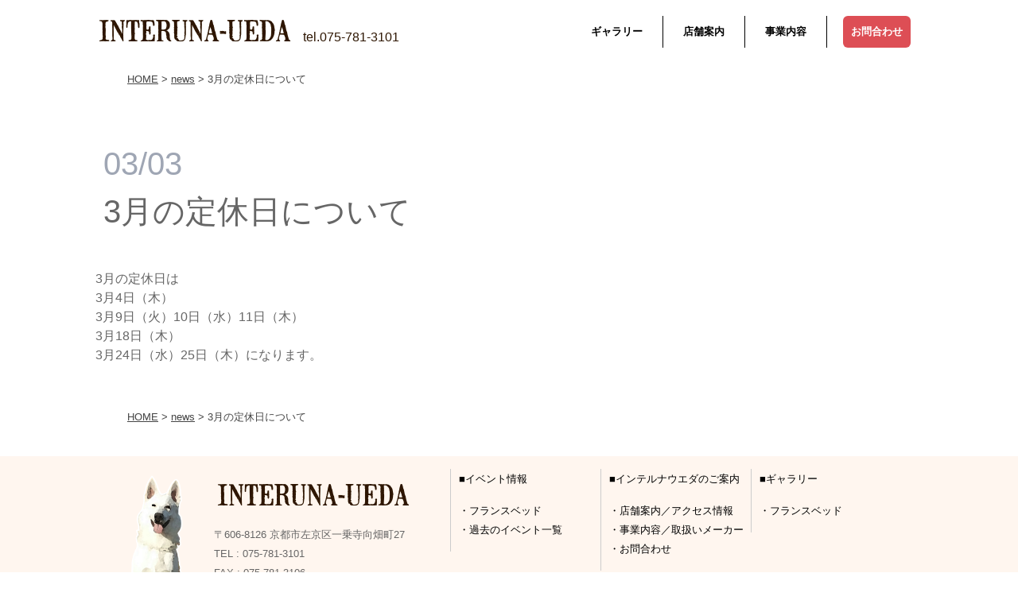

--- FILE ---
content_type: text/html; charset=UTF-8
request_url: https://www.interuna-ueda.com/news/3%E6%9C%88%E3%81%AE%E5%AE%9A%E4%BC%91%E6%97%A5%E3%81%AB%E3%81%A4%E3%81%84%E3%81%A6/
body_size: 8203
content:
<!doctype html>

<!--[if lt IE 7]><html lang="ja"
	prefix="og: https://ogp.me/ns#"  class="no-js lt-ie9 lt-ie8 lt-ie7"><![endif]-->
<!--[if (IE 7)&!(IEMobile)]><html lang="ja"
	prefix="og: https://ogp.me/ns#"  class="no-js lt-ie9 lt-ie8"><![endif]-->
<!--[if (IE 8)&!(IEMobile)]><html lang="ja"
	prefix="og: https://ogp.me/ns#"  class="no-js lt-ie9"><![endif]-->
<!--[if gt IE 8]><!--> <html lang="ja"
	prefix="og: https://ogp.me/ns#"  class="no-js"><!--<![endif]-->

	<head>
		<meta charset="utf-8">

				<meta http-equiv="X-UA-Compatible" content="IE=edge" />

		


				<meta name="HandheldFriendly" content="True">
		<meta name="MobileOptimized" content="320">
		<meta name="viewport" content="width=device-width, initial-scale=1"/>
		<meta http-equiv="X-UA-Compatible" content="IE=edge,chrome=1">

				<link rel="apple-touch-icon" href="https://www.interuna-ueda.com/sys/wp-content/themes/interuna-ueda/library/images/apple-touch-icon.png">
		<link rel="icon" href="https://www.interuna-ueda.com/sys/wp-content/themes/interuna-ueda/favicon.png">

				<link href='https://fonts.googleapis.com/css?family=Anton' rel='stylesheet' type='text/css'>
				<link href='https://www.interuna-ueda.com/sys/wp-content/themes/interuna-ueda/library/css/font-awesome.min.css' rel='stylesheet' type='text/css'>

		    	<link rel="stylesheet" href="https://www.interuna-ueda.com/sys/wp-content/themes/interuna-ueda/library/css/slicknav.css">

    	<link rel="stylesheet" href="https://www.interuna-ueda.com/sys/wp-content/themes/interuna-ueda/library/css/jquery.slider.css">

		



				<script src="https://www.interuna-ueda.com/sys/wp-content/themes/interuna-ueda/library/js/jquery.min.js" type="text/javascript"></script>

		<script src="https://www.interuna-ueda.com/sys/wp-content/themes/interuna-ueda/library/js/slick.min.js"></script>
		<link href='https://www.interuna-ueda.com/sys/wp-content/themes/interuna-ueda/library/css/slick.css' rel='stylesheet' type='text/css'>

		<script src="https://www.interuna-ueda.com/sys/wp-content/themes/interuna-ueda/library/js/jquery.slider.js" type="text/javascript"></script>

			    <script src="https://www.interuna-ueda.com/sys/wp-content/themes/interuna-ueda/library/js/jquery.bgswitcher.js"></script>

			    <script src="https://www.interuna-ueda.com/sys/wp-content/themes/interuna-ueda/library/js/switch.screen.js"></script>
	    <script src="https://www.interuna-ueda.com/sys/wp-content/themes/interuna-ueda/library/js/jquery.cookie.js"></script>

			    <script src="https://www.interuna-ueda.com/sys/wp-content/themes/interuna-ueda/library/js/jquery.lazyload.min.js"></script>
<script>
$(function() {
	$(window).scroll(function(){
		var scrollTop = $(window).scrollTop();
		if(scrollTop != 0)
			$('#bnr').stop().animate({'opacity':'0.6'},400);
		else	
			$('#bnr').stop().animate({'opacity':'1'},400);
	});
	
	$('#bnr').hover(
		function (e) {
			var scrollTop = $(window).scrollTop();
			if(scrollTop != 0){
				$('#bnr').stop().animate({'opacity':'1'},400);
			}
		},
		function (e) {
			var scrollTop = $(window).scrollTop();
			if(scrollTop != 0){
				$('#bnr').stop().animate({'opacity':'0.6'},400);
			}
		}
	);
});
</script>

<script>
jQuery(function($){
    $("img.lazy").lazyload({
        effect: 'fadeIn',
        effectspeed: 1000,
        threshold: 300
    });
});</script>

				<script type="text/javascript">
jQuery(function($) {

var nav    = $('#menu-global-menu'),
    offset = nav.offset();

$(window).scroll(function () {
  if($(window).scrollTop() > offset.top) {
    nav.addClass('fixed');
  } else {
    nav.removeClass('fixed');
  }
});

});
</script>

							    <script type="text/javascript" src="https://www.interuna-ueda.com/sys/wp-content/themes/interuna-ueda/library/js/jquery.slicknav.min.js"></script>
			    <script type="text/javascript" src="https://www.interuna-ueda.com/sys/wp-content/themes/interuna-ueda/library/js/modernizr.min.js"></script>
<script>
<!--

//menudrop
$(function(){
$('#menu-footer-menu-event').slicknav({
 label: 'menu', //デフォルトは'MENU'
 closedSymbol: '<i class="fa fa-angle-double-right"></i>',
 openedSymbol: '<i class="fa fa-angle-double-down"></i>',

});
});

-->
</script>


<!-- google Analytics -->
<script>
  (function(i,s,o,g,r,a,m){i['GoogleAnalyticsObject']=r;i[r]=i[r]||function(){
  (i[r].q=i[r].q||[]).push(arguments)},i[r].l=1*new Date();a=s.createElement(o),
  m=s.getElementsByTagName(o)[0];a.async=1;a.src=g;m.parentNode.insertBefore(a,m)
  })(window,document,'script','//www.google-analytics.com/analytics.js','ga');

  ga('create', 'UA-75374927-1', 'auto');
  ga('send', 'pageview');

</script>
<!-- //google Analytics -->



		<!--[if IE]>
			<link rel="shortcut icon" href="https://www.interuna-ueda.com/sys/wp-content/themes/interuna-ueda/favicon.ico">
		<![endif]-->

<!--[if lt IE 9]>
<script src="http://html5shiv.googlecode.com/svn/trunk/html5.js"></script>
<script src="http://css3-mediaqueries-js.googlecode.com/svn/trunk/css3-mediaqueries.js"></script>
<![endif]-->

				<meta name="msapplication-TileColor" content="#f01d4f">
		<meta name="msapplication-TileImage" content="https://www.interuna-ueda.com/sys/wp-content/themes/interuna-ueda/library/images/win8-tile-icon.png">
            <meta name="theme-color" content="#121212">

		<link rel="pingback" href="https://www.interuna-ueda.com/sys/xmlrpc.php">

				
		<!-- All in One SEO 4.1.5.3 -->
		<title>3月の定休日について | INTERUNA-UEDA</title>
		<meta name="description" content="3月の定休日は 3月4日（木） 3月9日（火）10日（水）11日（木） 3月18日（木） 3月24日（水）25日（木）になります。" />
		<meta name="robots" content="max-image-preview:large" />
		<link rel="canonical" href="https://www.interuna-ueda.com/news/3%e6%9c%88%e3%81%ae%e5%ae%9a%e4%bc%91%e6%97%a5%e3%81%ab%e3%81%a4%e3%81%84%e3%81%a6/" />
		<meta property="og:locale" content="ja_JP" />
		<meta property="og:site_name" content="INTERUNA-UEDA | フランスベッドを京都・大阪などで販売するインテルナウエダ(INTERUNA-UEDA)のウェブサイトです。" />
		<meta property="og:type" content="article" />
		<meta property="og:title" content="3月の定休日について | INTERUNA-UEDA" />
		<meta property="og:description" content="3月の定休日は 3月4日（木） 3月9日（火）10日（水）11日（木） 3月18日（木） 3月24日（水）25日（木）になります。" />
		<meta property="og:url" content="https://www.interuna-ueda.com/news/3%e6%9c%88%e3%81%ae%e5%ae%9a%e4%bc%91%e6%97%a5%e3%81%ab%e3%81%a4%e3%81%84%e3%81%a6/" />
		<meta property="article:published_time" content="2021-03-03T08:52:59+00:00" />
		<meta property="article:modified_time" content="2021-03-03T08:52:59+00:00" />
		<meta name="twitter:card" content="summary" />
		<meta name="twitter:domain" content="www.interuna-ueda.com" />
		<meta name="twitter:title" content="3月の定休日について | INTERUNA-UEDA" />
		<meta name="twitter:description" content="3月の定休日は 3月4日（木） 3月9日（火）10日（水）11日（木） 3月18日（木） 3月24日（水）25日（木）になります。" />
		<script type="application/ld+json" class="aioseo-schema">
			{"@context":"https:\/\/schema.org","@graph":[{"@type":"WebSite","@id":"https:\/\/www.interuna-ueda.com\/#website","url":"https:\/\/www.interuna-ueda.com\/","name":"INTERUNA-UEDA","description":"\u30d5\u30e9\u30f3\u30b9\u30d9\u30c3\u30c9\u3092\u4eac\u90fd\u30fb\u5927\u962a\u306a\u3069\u3067\u8ca9\u58f2\u3059\u308b\u30a4\u30f3\u30c6\u30eb\u30ca\u30a6\u30a8\u30c0(INTERUNA-UEDA)\u306e\u30a6\u30a7\u30d6\u30b5\u30a4\u30c8\u3067\u3059\u3002","inLanguage":"ja","publisher":{"@id":"https:\/\/www.interuna-ueda.com\/#organization"}},{"@type":"Organization","@id":"https:\/\/www.interuna-ueda.com\/#organization","name":"INTERUNA-UEDA","url":"https:\/\/www.interuna-ueda.com\/"},{"@type":"BreadcrumbList","@id":"https:\/\/www.interuna-ueda.com\/news\/3%e6%9c%88%e3%81%ae%e5%ae%9a%e4%bc%91%e6%97%a5%e3%81%ab%e3%81%a4%e3%81%84%e3%81%a6\/#breadcrumblist","itemListElement":[{"@type":"ListItem","@id":"https:\/\/www.interuna-ueda.com\/#listItem","position":1,"item":{"@type":"WebPage","@id":"https:\/\/www.interuna-ueda.com\/","name":"\u30db\u30fc\u30e0","description":"\u95a2\u897f\u3067\u4e00\u756a\u5143\u6c17\u3068\u30bb\u30f3\u30b9\u306e\u3042\u308b\u5bb6\u5177\u5c4b\u3067\u3059\u3002\u30d5\u30e9\u30f3\u30b9\u30d9\u30c3\u30c9\u306e\u4eac\u90fd\u30ae\u30e3\u30e9\u30ea\u30fc\u306b\u305c\u3072\u304a\u8d8a\u3057\u304f\u3060\u3055\u3044\u3002\u304a\u5f97\u306aWEB \u9650\u5b9a\u7279\u5178\u3042\u308a\uff01","url":"https:\/\/www.interuna-ueda.com\/"},"nextItem":"https:\/\/www.interuna-ueda.com\/news\/#listItem"},{"@type":"ListItem","@id":"https:\/\/www.interuna-ueda.com\/news\/#listItem","position":2,"item":{"@type":"WebPage","@id":"https:\/\/www.interuna-ueda.com\/news\/","name":"news","description":"3\u6708\u306e\u5b9a\u4f11\u65e5\u306f 3\u67084\u65e5\uff08\u6728\uff09 3\u67089\u65e5\uff08\u706b\uff0910\u65e5\uff08\u6c34\uff0911\u65e5\uff08\u6728\uff09 3\u670818\u65e5\uff08\u6728\uff09 3\u670824\u65e5\uff08\u6c34\uff0925\u65e5\uff08\u6728\uff09\u306b\u306a\u308a\u307e\u3059\u3002","url":"https:\/\/www.interuna-ueda.com\/news\/"},"nextItem":"https:\/\/www.interuna-ueda.com\/news\/3%e6%9c%88%e3%81%ae%e5%ae%9a%e4%bc%91%e6%97%a5%e3%81%ab%e3%81%a4%e3%81%84%e3%81%a6\/#listItem","previousItem":"https:\/\/www.interuna-ueda.com\/#listItem"},{"@type":"ListItem","@id":"https:\/\/www.interuna-ueda.com\/news\/3%e6%9c%88%e3%81%ae%e5%ae%9a%e4%bc%91%e6%97%a5%e3%81%ab%e3%81%a4%e3%81%84%e3%81%a6\/#listItem","position":3,"item":{"@type":"WebPage","@id":"https:\/\/www.interuna-ueda.com\/news\/3%e6%9c%88%e3%81%ae%e5%ae%9a%e4%bc%91%e6%97%a5%e3%81%ab%e3%81%a4%e3%81%84%e3%81%a6\/","name":"3\u6708\u306e\u5b9a\u4f11\u65e5\u306b\u3064\u3044\u3066","description":"3\u6708\u306e\u5b9a\u4f11\u65e5\u306f 3\u67084\u65e5\uff08\u6728\uff09 3\u67089\u65e5\uff08\u706b\uff0910\u65e5\uff08\u6c34\uff0911\u65e5\uff08\u6728\uff09 3\u670818\u65e5\uff08\u6728\uff09 3\u670824\u65e5\uff08\u6c34\uff0925\u65e5\uff08\u6728\uff09\u306b\u306a\u308a\u307e\u3059\u3002","url":"https:\/\/www.interuna-ueda.com\/news\/3%e6%9c%88%e3%81%ae%e5%ae%9a%e4%bc%91%e6%97%a5%e3%81%ab%e3%81%a4%e3%81%84%e3%81%a6\/"},"previousItem":"https:\/\/www.interuna-ueda.com\/news\/#listItem"}]},{"@type":"Person","@id":"https:\/\/www.interuna-ueda.com\/author\/icolele\/#author","url":"https:\/\/www.interuna-ueda.com\/author\/icolele\/","name":"icolele"},{"@type":"WebPage","@id":"https:\/\/www.interuna-ueda.com\/news\/3%e6%9c%88%e3%81%ae%e5%ae%9a%e4%bc%91%e6%97%a5%e3%81%ab%e3%81%a4%e3%81%84%e3%81%a6\/#webpage","url":"https:\/\/www.interuna-ueda.com\/news\/3%e6%9c%88%e3%81%ae%e5%ae%9a%e4%bc%91%e6%97%a5%e3%81%ab%e3%81%a4%e3%81%84%e3%81%a6\/","name":"3\u6708\u306e\u5b9a\u4f11\u65e5\u306b\u3064\u3044\u3066 | INTERUNA-UEDA","description":"3\u6708\u306e\u5b9a\u4f11\u65e5\u306f 3\u67084\u65e5\uff08\u6728\uff09 3\u67089\u65e5\uff08\u706b\uff0910\u65e5\uff08\u6c34\uff0911\u65e5\uff08\u6728\uff09 3\u670818\u65e5\uff08\u6728\uff09 3\u670824\u65e5\uff08\u6c34\uff0925\u65e5\uff08\u6728\uff09\u306b\u306a\u308a\u307e\u3059\u3002","inLanguage":"ja","isPartOf":{"@id":"https:\/\/www.interuna-ueda.com\/#website"},"breadcrumb":{"@id":"https:\/\/www.interuna-ueda.com\/news\/3%e6%9c%88%e3%81%ae%e5%ae%9a%e4%bc%91%e6%97%a5%e3%81%ab%e3%81%a4%e3%81%84%e3%81%a6\/#breadcrumblist"},"author":"https:\/\/www.interuna-ueda.com\/author\/icolele\/#author","creator":"https:\/\/www.interuna-ueda.com\/author\/icolele\/#author","datePublished":"2021-03-03T08:52:59+09:00","dateModified":"2021-03-03T08:52:59+09:00"},{"@type":"Article","@id":"https:\/\/www.interuna-ueda.com\/news\/3%e6%9c%88%e3%81%ae%e5%ae%9a%e4%bc%91%e6%97%a5%e3%81%ab%e3%81%a4%e3%81%84%e3%81%a6\/#article","name":"3\u6708\u306e\u5b9a\u4f11\u65e5\u306b\u3064\u3044\u3066 | INTERUNA-UEDA","description":"3\u6708\u306e\u5b9a\u4f11\u65e5\u306f 3\u67084\u65e5\uff08\u6728\uff09 3\u67089\u65e5\uff08\u706b\uff0910\u65e5\uff08\u6c34\uff0911\u65e5\uff08\u6728\uff09 3\u670818\u65e5\uff08\u6728\uff09 3\u670824\u65e5\uff08\u6c34\uff0925\u65e5\uff08\u6728\uff09\u306b\u306a\u308a\u307e\u3059\u3002","inLanguage":"ja","headline":"3\u6708\u306e\u5b9a\u4f11\u65e5\u306b\u3064\u3044\u3066","author":{"@id":"https:\/\/www.interuna-ueda.com\/author\/icolele\/#author"},"publisher":{"@id":"https:\/\/www.interuna-ueda.com\/#organization"},"datePublished":"2021-03-03T08:52:59+09:00","dateModified":"2021-03-03T08:52:59+09:00","articleSection":"news","mainEntityOfPage":{"@id":"https:\/\/www.interuna-ueda.com\/news\/3%e6%9c%88%e3%81%ae%e5%ae%9a%e4%bc%91%e6%97%a5%e3%81%ab%e3%81%a4%e3%81%84%e3%81%a6\/#webpage"},"isPartOf":{"@id":"https:\/\/www.interuna-ueda.com\/news\/3%e6%9c%88%e3%81%ae%e5%ae%9a%e4%bc%91%e6%97%a5%e3%81%ab%e3%81%a4%e3%81%84%e3%81%a6\/#webpage"}}]}
		</script>
		<!-- All in One SEO -->

<link rel='dns-prefetch' href='//fonts.googleapis.com' />
<link rel='dns-prefetch' href='//s.w.org' />
<link rel="alternate" type="application/rss+xml" title="INTERUNA-UEDA &raquo; フィード" href="https://www.interuna-ueda.com/feed/" />
<link rel="alternate" type="application/rss+xml" title="INTERUNA-UEDA &raquo; コメントフィード" href="https://www.interuna-ueda.com/comments/feed/" />
		<script type="text/javascript">
			window._wpemojiSettings = {"baseUrl":"https:\/\/s.w.org\/images\/core\/emoji\/13.1.0\/72x72\/","ext":".png","svgUrl":"https:\/\/s.w.org\/images\/core\/emoji\/13.1.0\/svg\/","svgExt":".svg","source":{"concatemoji":"https:\/\/www.interuna-ueda.com\/sys\/wp-includes\/js\/wp-emoji-release.min.js"}};
			!function(e,a,t){var n,r,o,i=a.createElement("canvas"),p=i.getContext&&i.getContext("2d");function s(e,t){var a=String.fromCharCode;p.clearRect(0,0,i.width,i.height),p.fillText(a.apply(this,e),0,0);e=i.toDataURL();return p.clearRect(0,0,i.width,i.height),p.fillText(a.apply(this,t),0,0),e===i.toDataURL()}function c(e){var t=a.createElement("script");t.src=e,t.defer=t.type="text/javascript",a.getElementsByTagName("head")[0].appendChild(t)}for(o=Array("flag","emoji"),t.supports={everything:!0,everythingExceptFlag:!0},r=0;r<o.length;r++)t.supports[o[r]]=function(e){if(!p||!p.fillText)return!1;switch(p.textBaseline="top",p.font="600 32px Arial",e){case"flag":return s([127987,65039,8205,9895,65039],[127987,65039,8203,9895,65039])?!1:!s([55356,56826,55356,56819],[55356,56826,8203,55356,56819])&&!s([55356,57332,56128,56423,56128,56418,56128,56421,56128,56430,56128,56423,56128,56447],[55356,57332,8203,56128,56423,8203,56128,56418,8203,56128,56421,8203,56128,56430,8203,56128,56423,8203,56128,56447]);case"emoji":return!s([10084,65039,8205,55357,56613],[10084,65039,8203,55357,56613])}return!1}(o[r]),t.supports.everything=t.supports.everything&&t.supports[o[r]],"flag"!==o[r]&&(t.supports.everythingExceptFlag=t.supports.everythingExceptFlag&&t.supports[o[r]]);t.supports.everythingExceptFlag=t.supports.everythingExceptFlag&&!t.supports.flag,t.DOMReady=!1,t.readyCallback=function(){t.DOMReady=!0},t.supports.everything||(n=function(){t.readyCallback()},a.addEventListener?(a.addEventListener("DOMContentLoaded",n,!1),e.addEventListener("load",n,!1)):(e.attachEvent("onload",n),a.attachEvent("onreadystatechange",function(){"complete"===a.readyState&&t.readyCallback()})),(n=t.source||{}).concatemoji?c(n.concatemoji):n.wpemoji&&n.twemoji&&(c(n.twemoji),c(n.wpemoji)))}(window,document,window._wpemojiSettings);
		</script>
		<style type="text/css">
img.wp-smiley,
img.emoji {
	display: inline !important;
	border: none !important;
	box-shadow: none !important;
	height: 1em !important;
	width: 1em !important;
	margin: 0 .07em !important;
	vertical-align: -0.1em !important;
	background: none !important;
	padding: 0 !important;
}
</style>
	<link rel='stylesheet' id='wp-pagenavi-css'  href='https://www.interuna-ueda.com/sys/wp-content/plugins/wp-pagenavi/pagenavi-css.css' type='text/css' media='all' />
<link rel='stylesheet' id='googleFonts-css'  href='http://fonts.googleapis.com/css?family=Lato%3A400%2C700%2C400italic%2C700italic' type='text/css' media='all' />
<link rel='stylesheet' id='bones-stylesheet-css'  href='https://www.interuna-ueda.com/sys/wp-content/themes/interuna-ueda/library/css/style.css' type='text/css' media='all' />
<!--[if lt IE 9]>
<link rel='stylesheet' id='bones-ie-only-css'  href='https://www.interuna-ueda.com/sys/wp-content/themes/interuna-ueda/library/css/ie.css' type='text/css' media='all' />
<![endif]-->
<script type='text/javascript' src='https://www.interuna-ueda.com/sys/wp-content/themes/interuna-ueda/library/js/libs/modernizr.custom.min.js' id='bones-modernizr-js'></script>
<script type='text/javascript' src='https://www.interuna-ueda.com/sys/wp-includes/js/jquery/jquery.min.js' id='jquery-core-js'></script>
<script type='text/javascript' src='https://www.interuna-ueda.com/sys/wp-includes/js/jquery/jquery-migrate.min.js' id='jquery-migrate-js'></script>
<link rel="https://api.w.org/" href="https://www.interuna-ueda.com/wp-json/" /><link rel="alternate" type="application/json" href="https://www.interuna-ueda.com/wp-json/wp/v2/posts/5027" /><link rel='shortlink' href='https://www.interuna-ueda.com/?p=5027' />
<link rel="alternate" type="application/json+oembed" href="https://www.interuna-ueda.com/wp-json/oembed/1.0/embed?url=https%3A%2F%2Fwww.interuna-ueda.com%2Fnews%2F3%25e6%259c%2588%25e3%2581%25ae%25e5%25ae%259a%25e4%25bc%2591%25e6%2597%25a5%25e3%2581%25ab%25e3%2581%25a4%25e3%2581%2584%25e3%2581%25a6%2F" />
<link rel="alternate" type="text/xml+oembed" href="https://www.interuna-ueda.com/wp-json/oembed/1.0/embed?url=https%3A%2F%2Fwww.interuna-ueda.com%2Fnews%2F3%25e6%259c%2588%25e3%2581%25ae%25e5%25ae%259a%25e4%25bc%2591%25e6%2597%25a5%25e3%2581%25ab%25e3%2581%25a4%25e3%2581%2584%25e3%2581%25a6%2F&#038;format=xml" />
		
				

<!-- グーグルアドワーズ広告タグ -->
<!-- Event snippet for お申込みホーム conversion page -->
<script>
  gtag('event', 'conversion', {'send_to': 'AW-829360941/MFztCOrwkngQrZa8iwM'});
</script>

<!-- Global site tag (gtag.js) - Google AdWords: 829360941 -->
<script async src="https://www.googletagmanager.com/gtag/js?id=AW-829360941"></script>
<script>
  window.dataLayer = window.dataLayer || [];
  function gtag(){dataLayer.push(arguments);}
  gtag('js', new Date());

  gtag('config', 'AW-829360941');
</script>
<!-- //グーグルアドワーズ広告タグ -->

<script>　
$(document).ready(function(){
 　$('#slick').slick({
 　autoplay:true,
 　});
 });
</script>



	</head>

	<body class="post-template-default single single-post postid-5027 single-format-standard" itemscope itemtype="http://schema.org/WebPage">

		<div id="container">

			<header class="header" role="banner" itemscope itemtype="http://schema.org/WPHeader">

				<div id="inner-header" class="wrap cf">

										
					<div id="logo" class="h1 clearfix" itemscope itemtype="http://schema.org/Organization">

					<a href="https://www.interuna-ueda.com" rel="nofollow">
					<span class="al-fweb al-glay headerlogo" title="INTERUNA-UEDA"><img src="https://www.interuna-ueda.com/sys/wp-content/themes/interuna-ueda/library/images/logo.png" alt="インテルナウエダ"></span>
					<span class="logosub al-spnone-ib">
					<span class="al-fweb">tel.075-781-3101</span></span>
					</span>					</a>
<a class="al-pcnone-b" href="tel:075-781-3101"><i class="al-pcnone-b fa fa-phone-square al-white"></i></a>

					<ul class="al-spnone-b al-f30pa">
				    <li class="menu-item r-ber"><a href="/event/francebed/">ギャラリー</a>
				    <!-- <ul class="sub-menu">
				    	 <li class="menu-item"><a href="/event/hidanokagu/">飛騨の家具</a></li>
				    	 <li class="menu-item"><a href="/event/francebed/">フランスベッド</a></li>
				    	 <li class="menu-item"><a href="/event/hokkaido-minge/">北海道民芸家具</a></li>
				    </ul> -->
				    </li>
					<li class="menu-item r-ber"><a href="/company">店舗案内</a></li>
					<li class="menu-item r-ber"><a href="/business">事業内容</a></li>
					<li class="menu-item r-ber"><a href="/inquiry" class="menu_contact">お問合わせ</a></li>
					</ul>

					</div>

										

				<!--	<nav role="navigation" class="clearfix al-f80pa" itemscope itemtype="http://schema.org/SiteNavigationElement">
						<ul id="menu-global-menu" class="nav top-nav cf"><li id="menu-item-4" class="menu-item menu-item-type-custom menu-item-object-custom menu-item-home menu-item-4"><a href="https://www.interuna-ueda.com/"><i class="fa fa-home"></i></a></li>
<li id="menu-item-13" class="menu-item menu-item-type-custom menu-item-object-custom menu-item-13"><a href="/event/francebed">フランスベッド</a></li>
</ul>
					</nav>	-->

				</div>

			</header>









<div class="breadcrumbs al-mab30">
<div class="al-w960 al-f80pa al-ma0auto">
			<!-- Breadcrumb NavXT 6.6.0 -->
<span property="itemListElement" typeof="ListItem"><a property="item" typeof="WebPage" title="INTERUNA-UEDA HOMEへ" href="https://www.interuna-ueda.com" class="home"><span property="name">HOME</span></a><meta property="position" content="1"></span> &gt; <span property="itemListElement" typeof="ListItem"><a property="item" typeof="WebPage" title="Go to the news category archives." href="https://www.interuna-ueda.com/category/news/" class="taxonomy category"><span property="name">news</span></a><meta property="position" content="2"></span> &gt; <span property="itemListElement" typeof="ListItem"><span property="name">3月の定休日について</span><meta property="position" content="3"></span>	</div>
</div>

			<div id="content">

				<div id="inner-content" class="wrap cf">

					<main id="main" class="m-all t-2of3 cf" role="main" itemscope itemprop="mainContentOfPage" itemtype="http://schema.org/Blog">

									<div id="sidebar1" class="sidebar m-all cf" role="complementary">

					
						
					
				</div>

						
							
              
              <article id="post-5027" class="cf al-pab30 post-5027 post type-post status-publish format-standard hentry category-news" role="article" itemscope itemprop="blogPost" itemtype="http://schema.org/BlogPosting">

                <header class="article-header entry-header">

                  <h1 class="entry-title single-title" itemprop="headline" rel="bookmark">
                  <span class="byline entry-meta vcard">

                    <time class="updated entry-time" datetime="2021-03-03" itemprop="datePublished">03/03</time>
                  </span><br />


3月の定休日について</h1>


                </header> 
                <section class="entry-content cf" itemprop="articleBody">
                  <p>3月の定休日は<br />
3月4日（木）<br />
3月9日（火）10日（水）11日（木）<br />
3月18日（木）<br />
3月24日（水）25日（木）になります。</p>
                </section> 
                <footer class="article-footer">


                  
                </footer> 
                
              </article> 
						
						
					</main>


				</div>

			</div>

<div class="breadcrumbs">
<div class="al-w960 al-f80pa al-ma0auto">
    		<!-- Breadcrumb NavXT 6.6.0 -->
<span property="itemListElement" typeof="ListItem"><a property="item" typeof="WebPage" title="INTERUNA-UEDA HOMEへ" href="https://www.interuna-ueda.com" class="home"><span property="name">HOME</span></a><meta property="position" content="1"></span> &gt; <span property="itemListElement" typeof="ListItem"><a property="item" typeof="WebPage" title="Go to the news category archives." href="https://www.interuna-ueda.com/category/news/" class="taxonomy category"><span property="name">news</span></a><meta property="position" content="2"></span> &gt; <span property="itemListElement" typeof="ListItem"><span property="name">3月の定休日について</span><meta property="position" content="3"></span>	</div>
</div>



			<footer class="footer" role="contentinfo" itemscope itemtype="http://schema.org/WPFooter">

				<div id="inner-footer" class="wrap cf">
				<div class="d-1of7 t-1of5 m-1of3 al-pat20 al-cn" id="smpfooter1">
				<img src="/sys/wp-content/themes/interuna-ueda/library/images/dog.png" alt="看板犬リッキー" id="ricky" title="看板犬リッキーも皆様のお越しをお待ちしております♪" />
				</div>
				<div class="d-2of7 t-2of5 m-2of3 al-pat10" id="smpfooter2">
				<span class="al-f180pa al-fweb footerlogo"><img src="https://www.interuna-ueda.com/sys/wp-content/themes/interuna-ueda/library/images/logo.png"></span><br />
				<span class="al-f80pa">
				〒606-8126 <span class="al-pcnone-i"><br /></span>京都市左京区一乗寺向畑町27<br />
				TEL : 075-781-3101<br />
				FAX : 075-781-3106<br />
				営業時間 : <span class="al-pcnone-i"><br /></span>10:00～17:00 <br />定休日：毎週　火曜日、水曜日、木曜日<br>
				専用駐車場10台収容
				</span>

				<div class="al-f80pa linkto_form"><a href="/inquiry/">お問い合わせはこちらから</a></div>

				</div>


				<div class="d-4of7 t-2of5 al-spnone-b">
					<nav role="navigation">
						<div class="footer-links cf"><ul id="menu-footer-menu-event" class="nav footer-nav cf"><li id="menu-item-271" class="menu-item menu-item-type-custom menu-item-object-custom menu-item-271"><a href="/">HOME</a></li>
<li id="menu-item-36" class="menu-item menu-item-type-custom menu-item-object-custom menu-item-has-children menu-item-36"><a href="/event/">イベント情報</a>
<ul class="sub-menu">
	<li id="menu-item-32" class="menu-item menu-item-type-custom menu-item-object-custom menu-item-32"><a href="/event/francebed">フランスベッド</a></li>
	<li id="menu-item-318" class="menu-item menu-item-type-post_type menu-item-object-page menu-item-318"><a href="https://www.interuna-ueda.com/past-events/">過去のイベント一覧</a></li>
</ul>
</li>
<li id="menu-item-37" class="menu-item menu-item-type-custom menu-item-object-custom menu-item-has-children menu-item-37"><a href="/company">インテルナウエダのご案内</a>
<ul class="sub-menu">
	<li id="menu-item-38" class="menu-item menu-item-type-post_type menu-item-object-page menu-item-38"><a href="https://www.interuna-ueda.com/company/">店舗案内／アクセス情報</a></li>
	<li id="menu-item-39" class="menu-item menu-item-type-post_type menu-item-object-page menu-item-39"><a href="https://www.interuna-ueda.com/business/">事業内容／取扱いメーカー</a></li>
	<li id="menu-item-44" class="menu-item menu-item-type-post_type menu-item-object-page menu-item-44"><a href="https://www.interuna-ueda.com/inquiry/">お問合わせ</a></li>
</ul>
</li>
<li id="menu-item-2773" class="menu-item menu-item-type-custom menu-item-object-custom menu-item-has-children menu-item-2773"><a href="/">ギャラリー</a>
<ul class="sub-menu">
	<li id="menu-item-2775" class="menu-item menu-item-type-taxonomy menu-item-object-maker menu-item-2775"><a href="https://www.interuna-ueda.com/event/francebed/">フランスベッド</a></li>
</ul>
</li>
</ul></div>					</nav>
				</div>

				<div class="sns al-cn d-all t-all m-all al-f180pa">

<a class="twitter" href="http://twitter.com/share?url=https://www.interuna-ueda.com/news/3%E6%9C%88%E3%81%AE%E5%AE%9A%E4%BC%91%E6%97%A5%E3%81%AB%E3%81%A4%E3%81%84%E3%81%A6/&amp;text=3月の定休日について | INTERUNA-UEDA" target="_blank"><i class="fa fa-twitter"></i></a>

<a class="facebook" href="http://www.facebook.com/share.php?u=https://www.interuna-ueda.com/news/3%E6%9C%88%E3%81%AE%E5%AE%9A%E4%BC%91%E6%97%A5%E3%81%AB%E3%81%A4%E3%81%84%E3%81%A6/" onclick="window.open(this.href, 'FBwindow', 'width=650, height=450, menubar=no, toolbar=no, scrollbars=yes'); return false;"><i class="fa fa-facebook"></i></a>



				</div>

					<p class="source-org copyright">&copy; 2026 INTERUNA-UEDA.</p>

				</div>

			</footer>

		</div>

				<script type='text/javascript' src='https://www.interuna-ueda.com/sys/wp-content/themes/interuna-ueda/library/js/scripts.js' id='bones-js-js'></script>
<script type='text/javascript' src='https://www.interuna-ueda.com/sys/wp-includes/js/wp-embed.min.js' id='wp-embed-js'></script>

			<script type="text/javascript">
		<!--
		$(function() {
			var topBtn = $('#pageTop');
			topBtn.hide();
			$(window).scroll(function () {
				if ($(this).scrollTop() > 100) {
					topBtn.fadeIn();
				} else {
					topBtn.fadeOut();
				}
			});
			topBtn.click(function () {
				$('body,html').animate({
					scrollTop: 0
				}, 1000);
				return false;
			});
		});
		// -->
		</script>
		<a id="pageTop" href="#"><i class="fa fa-angle-up"></i></a>
		</body>

</html> <!-- end of site. what a ride! -->


--- FILE ---
content_type: text/css
request_url: https://www.interuna-ueda.com/sys/wp-content/themes/interuna-ueda/library/css/style.css
body_size: 31432
content:
/*! Made with Bones: http://themble.com/bones :) */
/******************************************************************
Site Name:
Author:

Stylesheet: Main Stylesheet

Here's where the magic happens. Here, you'll see we are calling in
the separate media queries. The base mobile goes outside any query
and is called at the beginning, after that we call the rest
of the styles inside media queries.

Helpful articles on Sass file organization:
http://thesassway.com/advanced/modular-css-naming-conventions

******************************************************************/
/*********************
IMPORTING PARTIALS
These files are needed at the beginning so that we establish all
our mixins, functions, and variables that we'll be using across
the whole project.
*********************/
/* normalize.css 2012-07-07T09:50 UTC - http://github.com/necolas/normalize.css */
/* ==========================================================================
 HTML5 display definitions
 ========================================================================== */
/**
 * Correct `block` display not defined in IE 8/9.
 */
article,
aside,
details,
figcaption,
figure,
footer,
header,
hgroup,
main,
nav,
section,
summary {
display: block; }

/**
 * Correct `inline-block` display not defined in IE 8/9.
 */
audio,
canvas,
video {
display: inline-block; }

/**
 * Prevent modern browsers from displaying `audio` without controls.
 * Remove excess height in iOS 5 devices.
 */
audio:not([controls]) {
display: none;
height: 0; }

/**
 * Address `[hidden]` styling not present in IE 8/9.
 * Hide the `template` element in IE, Safari, and Firefox < 22.
 */
[hidden],
template {
display: none; }

/* ==========================================================================
 Base
 ========================================================================== */
/**
 * 1. Set default font family to sans-serif.
 * 2. Prevent iOS text size adjust after orientation change, without disabling
 *user zoom.
 */
html {
font-family: sans-serif;
/* 1 */
-ms-text-size-adjust: 100%;
/* 2 */
-webkit-text-size-adjust: 100%;
/* 2 */ }

/**
 * Remove default margin.
 */
body {
margin: 0; }

/* ==========================================================================
 Links
 ========================================================================== */
/**
 * Remove the gray background color from active links in IE 10.
 */
a {
background: transparent;
transition: .2s linear;
-webkit-transition: .2s linear;
-moz-transition: .2s linear;
-o-transition: .2s linear;
-ms-transition: .2s linear;
}


/**
 * Improve readability when focused and also mouse hovered in all browsers.
 */
a:active,
a:hover {
outline: 0;
opacity:0.8;
}

/* ==========================================================================
 Typography
 ========================================================================== */
/**
 * Address variable `h1` font-size and margin within `section` and `article`
 * contexts in Firefox 4+, Safari 5, and Chrome.
 */
h1 {
font-size: 2em;
margin: 0.67em 0; }

/**
 * Address styling not present in IE 8/9, Safari 5, and Chrome.
 */
abbr[title] {
border-bottom: 1px dotted; }

/**
 * Address style set to `bolder` in Firefox 4+, Safari 5, and Chrome.
 */
b,
strong,
.strong {
font-weight: bold; }

/**
 * Address styling not present in Safari 5 and Chrome.
 */
dfn,
em,
.em {
font-style: italic; }

/**
 * Address differences between Firefox and other browsers.
 */
hr {
-moz-box-sizing: content-box;
box-sizing: content-box;
height: 0; }

/*
 * proper formatting (http://blog.fontdeck.com/post/9037028497/hyphens)
*/
p {
-webkit-hyphens: auto;
-epub-hyphens: auto;
-moz-hyphens: auto;
hyphens: auto; }

/*
 * Addresses margins set differently in IE6/7.
 */
pre {
margin: 0; }

/**
 * Correct font family set oddly in Safari 5 and Chrome.
 */
code,
kbd,
pre,
samp {
font-family: monospace, serif;
font-size: 1em; }

/**
 * Improve readability of pre-formatted text in all browsers.
 */
pre {
white-space: pre-wrap; }

/**
 * Set consistent quote types.
 */
q {
quotes: "\201C" "\201D" "\2018" "\2019"; }

/**
 * Address inconsistent and variable font size in all browsers.
 */
q:before,
q:after {
content: '';
content: none; }

small, .small {
font-size: 75%; }

/**
 * Prevent `sub` and `sup` affecting `line-height` in all browsers.
 */
sub,
sup {
font-size: 75%;
line-height: 0;
position: relative;
vertical-align: baseline; }

sup {
top: -0.5em; }

sub {
bottom: -0.25em; }

/* ==========================================================================
Lists
========================================================================== */
/*
 * Addresses margins set differently in IE6/7.
 */
dl,
menu,
ol,
ul {
margin: 1em 0; }

dd {
margin: 0; }

/*
 * Addresses paddings set differently in IE6/7.
 */
menu {
padding: 0 0 0 40px; }

ol,
ul {
padding: 0;
list-style-type: none; }

/*
 * Corrects list images handled incorrectly in IE7.
 */
nav ul,
nav ol {
list-style: none;
list-style-image: none; }

/* ==========================================================================
Embedded content
========================================================================== */
/**
 * Remove border when inside `a` element in IE 8/9.
 */
img {
border: 0; }

/**
 * Correct overflow displayed oddly in IE 9.
 */
svg:not(:root) {
overflow: hidden; }

/* ==========================================================================
 Figures
 ========================================================================== */
/**
 * Address margin not present in IE 8/9 and Safari 5.
 */
figure {
margin: 0; }



/* ==========================================================================
 Forms
 ========================================================================== */
/**
 * Define consistent border, margin, and padding.
 */
fieldset {
border: 1px solid #c0c0c0;
margin: 0 2px;
padding: 0.35em 0.625em 0.75em; }

/**
 * 1. Correct `color` not being inherited in IE 8/9.
 * 2. Remove padding so people aren't caught out if they zero out fieldsets.
 */
legend {
border: 0;
/* 1 */
padding: 0;
/* 2 */ }

/**
 * 1. Correct font family not being inherited in all browsers.
 * 2. Correct font size not being inherited in all browsers.
 * 3. Address margins set differently in Firefox 4+, Safari 5, and Chrome.
 */
button,
input,
select,
textarea {
font-family: inherit;
/* 1 */
font-size: 100%;
/* 2 */
margin: 0;
/* 3 */ }

/**
 * Address Firefox 4+ setting `line-height` on `input` using `!important` in
 * the UA stylesheet.
 */
button,
input {
line-height: normal; }

/**
 * Address inconsistent `text-transform` inheritance for `button` and `select`.
 * All other form control elements do not inherit `text-transform` values.
 * Correct `button` style inheritance in Chrome, Safari 5+, and IE 8+.
 * Correct `select` style inheritance in Firefox 4+ and Opera.
 */
button,
select {
text-transform: none; }

/**
 * 1. Avoid the WebKit bug in Android 4.0.* where (2) destroys native `audio`
 *and `video` controls.
 * 2. Correct inability to style clickable `input` types in iOS.
 * 3. Improve usability and consistency of cursor style between image-type
 *`input` and others.
 */
button,
html input[type="button"],
input[type="reset"],
input[type="submit"] {
-webkit-appearance: button;
/* 2 */
cursor: pointer;
/* 3 */ }

/**
 * Re-set default cursor for disabled elements.
 */
button[disabled],
html input[disabled] {
cursor: pointer; }

/**
 * 1. Address box sizing set to `content-box` in IE 8/9/10.
 * 2. Remove excess padding in IE 8/9/10.
 */
input[type="checkbox"],
input[type="radio"] {
box-sizing: border-box;
/* 1 */
padding: 0;
/* 2 */ }

/**
 * 1. Address `appearance` set to `searchfield` in Safari 5 and Chrome.
 * 2. Address `box-sizing` set to `border-box` in Safari 5 and Chrome
 *(include `-moz` to future-proof).
 */
input[type="search"] {
-webkit-appearance: textfield;
/* 1 */
-moz-box-sizing: content-box;
-webkit-box-sizing: content-box;
/* 2 */
box-sizing: content-box; }

/**
 * Remove inner padding and search cancel button in Safari 5 and Chrome
 * on OS X.
 */
input[type="search"]::-webkit-search-cancel-button,
input[type="search"]::-webkit-search-decoration {
-webkit-appearance: none; }

/**
 * Remove inner padding and border in Firefox 4+.
 */
button::-moz-focus-inner,
input::-moz-focus-inner {
border: 0;
padding: 0; }

/**
 * 1. Remove default vertical scrollbar in IE 8/9.
 * 2. Improve readability and alignment in all browsers.
 */
textarea {
overflow: auto;
/* 1 */
vertical-align: top;
/* 2 */ }

/* ==========================================================================
 Tables
 ========================================================================== */
/**
 * Remove most spacing between table cells.
 */
table {
border-collapse: collapse;
border-spacing: 0; }

.image-replacement,
.ir {
text-indent: 100%;
white-space: nowrap;
overflow: hidden; }

.clearfix, .cf, .comment-respond {
zoom: 1; }
.clearfix:before, .clearfix:after, .cf:before, .comment-respond:before, .cf:after, .comment-respond:after {
content: "";
display: table; }
.clearfix:after, .cf:after, .comment-respond:after {
clear: both; }

/*
use the best ampersand
http://simplebits.com/notebook/2008/08/14/ampersands-2/
*/
span.amp {
font-family: Baskerville,'Goudy Old Style',Palatino,'Book Antiqua',serif !important;
font-style: italic; }

/******************************************************************
Site Name:
Author:

Stylesheet: Variables

Here is where we declare all our variables like colors, fonts,
base values, and defaults. We want to make sure this file ONLY
contains variables that way our files don't get all messy.
No one likes a mess.

******************************************************************/
/*********************
COLORS
Need help w/ choosing your colors? Try this site out:
http://0to255.com/
*********************/
/*
Here's a great tutorial on how to
use color variables properly:
http://sachagreif.com/sass-color-variables/
*/
/******************************************************************
Site Name:
Author:

Stylesheet: Typography

Need to import a font or set of icons for your site? Drop them in
here or just use this to establish your typographical grid. Or not.
Do whatever you want to...GOSH!

Helpful Articles:
http://trentwalton.com/2012/06/19/fluid-type/
http://ia.net/blog/responsive-typography-the-basics/
http://alistapart.com/column/responsive-typography-is-a-physical-discipline

******************************************************************/
/*********************
FONT FACE (IN YOUR FACE)
*********************/
/*To embed your own fonts, use this syntax
and place your fonts inside the
library/fonts folder. For more information
on embedding fonts, go to:
http://www.fontsquirrel.com/
Be sure to remove the comment brackets.
*/
/*@font-face {
font-family: 'Font Name';
src: url('library/fonts/font-name.eot');
src: url('library/fonts/font-name.eot?#iefix') format('embedded-opentype'),
 url('library/fonts/font-name.woff') format('woff'),
 url('library/fonts/font-name.ttf') format('truetype'),
 url('library/fonts/font-name.svg#font-name') format('svg');
font-weight: normal;
font-style: normal;
}
*/
/*
The following is based of Typebase:
https://github.com/devinhunt/typebase.css
I've edited it a bit, but it's a nice starting point.
*/
/*
 i imported this one in the functions file so bones would look sweet.
 don't forget to remove it for your site.
*/
/*
some nice typographical defaults
more here: http://www.newnet-soft.com/blog/csstypography
*/
p {
-ms-word-break: break-all;
-ms-word-wrap: break-all;
word-break: break-word;
word-break: break-word;
-webkit-hyphens: auto;
-moz-hyphens: auto;
hyphens: auto;
-webkit-hyphenate-before: 2;
-webkit-hyphenate-after: 3;
hyphenate-lines: 3;
}

/******************************************************************
Site Name:
Author:

Stylesheet: Sass Functions

You can do a lot of really cool things in Sass. Functions help you
make repeated actions a lot easier. They are really similar to mixins,
but can be used for so much more.

Anyway, keep them all in here so it's easier to find when you're
looking for one.

For more info on functions, go here:
http://sass-lang.com/documentation/Sass/Script/Functions.html

******************************************************************/
/*********************
COLOR FUNCTIONS
These are helpful when you're working
with shadows and such things. It's essentially
a quicker way to write RGBA.

Example:
box-shadow: 0 0 4px black(0.3);
compiles to:
box-shadow: 0 0 4px rgba(0,0,0,0.3);
*********************/
/*********************
RESPONSIVE HELPER FUNCTION
If you're creating a responsive site, then
you've probably already read
Responsive Web Design: http://www.abookapart.com/products/responsive-web-design

Here's a nice little helper function for calculating
target / context
as mentioned in that book.

Example:
width: cp(650px, 1000px);
or
width: calc-percent(650px, 1000px);
both compile to:
width: 65%;
*********************/
/******************************************************************
Site Name:
Author:

Stylesheet: Mixins Stylesheet

This is where you can take advantage of Sass' great features: Mixins.
I won't go in-depth on how they work exactly,
there are a few articles below that will help do that. What I will
tell you is that this will help speed up simple changes like
changing a color or adding CSS3 techniques gradients.

A WORD OF WARNING: It's very easy to overdo it here. Be careful and
remember less is more.

Helpful:
http://sachagreif.com/useful-sass-mixins/
http://thesassway.com/intermediate/leveraging-sass-mixins-for-cleaner-code
http://web-design-weekly.com/blog/2013/05/12/handy-sass-mixins/

******************************************************************/
/*********************
TRANSITION
*********************/
/*
I totally rewrote this to be cleaner and easier to use.
You'll need to be using Sass 3.2+ for these to work.
Thanks to @anthonyshort for the inspiration on these.
USAGE: @include transition(all 0.2s ease-in-out);
*/
/*********************
CSS3 GRADIENTS
Be careful with these since they can
really slow down your CSS. Don't overdo it.
*********************/
/* @include css-gradient(#dfdfdf,#f8f8f8); */
/*********************
BOX SIZING
*********************/
/* @include box-sizing(border-box); */
/* NOTE: value of "padding-box" is only supported in Gecko. So
probably best not to use it. I mean, were you going to anyway? */
/******************************************************************
Site Name:
Author:

Stylesheet: Grid Stylesheet

I've seperated the grid so you can swap it out easily. It's
called at the top the style.scss stylesheet.

There are a ton of grid solutions out there. You should definitely
experiment with your own. Here are some recommendations:

http://gridsetapp.com - Love this site. Responsive Grids made easy.
http://susy.oddbird.net/ - Grids using Compass. Very elegant.
http://gridpak.com/ - Create your own responsive grid.
https://github.com/dope/lemonade - Neat lightweight grid.


The grid below is a custom built thingy I modeled a bit after
Gridset. It's VERY basic and probably shouldn't be used on
your client projects. The idea is you learn how to roll your
own grids. It's better in the long run and allows you full control
over your project's layout.

******************************************************************/
.last-col {
float: right;
padding-right: 0 !important; }

/*
Mobile Grid Styles
These are the widths for the mobile grid.
There are four types, but you can add or customize
them however you see fit.
*/
@media screen and (max-width: 767px) {
.m-all {
float: left;
width: 100%;
padding-right: 0; }

.m-1of2 {
float: left;
width: 50%; }

.m-1of3 {
float: left;
width: 33.33%; }

.m-2of3 {
float: left;
width: 66.66%; }

.m-1of4 {
float: left;
width: 25%; }

.m-3of4 {
float: left;
width: 75%; } }
/* Portrait tablet to landscape */
@media screen and (min-width: 768px) and (max-width: 1029px) {
.t-all {
float: left;
width: 100%;
padding-right: 0; }

.t-1of2 {
float: left;
width: 50%; }

.t-1of3 {
float: left;
width: 33.33%; }

.t-2of3 {
float: left;
width: 66.66%; }

.t-1of4 {
float: left;
width: 25%; }

.t-3of4 {
float: left;
width: 75%; }

.t-1of5 {
float: left;
width: 20%; }

.t-2of5 {
float: left;
width: 40%; }

.t-3of5 {
float: left;
width: 60%; }

.t-4of5 {
float: left;
width: 80%; }

.t-top0 {
margin-top: 0; } }
/* Landscape to small desktop */
@media screen and (min-width: 1030px) {
.d-all {
float: left;
width: 100%;
padding-right: 0; }

.d-all-table {
display: table;
width: 100%;
border-collapse: separate;
border-spacing: 3px 0;
}
/* d-all-table al-w90 al-ma30auto clearfix */
/* └d-1of4-table event-chu t-all m-all clearfix */
/* 　└clearfix */

.d-1of2 {
float: left;
width: 50%; }

.d-1of3 {
float: left;
width: 33.33%; }

.d-2of3 {
float: left;
width: 66.66%; }

.d-1of4 {
float: left;
width: 25%; }

.d-1of4-table {
vertical-align: top;
display: table-cell;
width: 23%;
}

.d-3of4 {
float: left;
width: 75%; }

.d-1of5 {
float: left;
width: 20%; }

.d-2of5 {
float: left;
width: 40%; }

.d-3of5 {
float: left;
width: 60%; }

.d-4of5 {
float: left;
width: 80%; }

.d-1of6 {
float: left;
width: 16.6666666667%; }

.d-1of7 {
float: left;
width: 14.2857142857%; }

.d-2of7 {
float: left;
width: 28.5714286%;
}

.d-3of7 {
float: left;
width: 42.8571429%; }

.d-4of7 {
float: left;
width: 57.1428572%; }

.d-5of7 {
float: left;
width: 71.4285715%; }

.d-6of7 {
float: left;
width: 85.7142857%; }

.d-1of8 {
float: left;
width: 12.5%; }

.d-1of9 {
float: left;
width: 11.1111111111%; }

.d-1of10 {
float: left;
width: 10%; }

.d-1of11 {
float: left;
width: 9.09090909091%; }

.d-1of12 {
float: left;
width: 8.33%; } }
/*********************
IMPORTING MODULES
Modules are reusable blocks or elements we use throughout the project.
We can break them up as much as we want or just keep them all in one.
I mean, you can do whatever you want. The world is your oyster. Unless
you hate oysters, then the world is your peanut butter & jelly sandwich.
*********************/
/******************************************************************
Site Name:
Author:

Stylesheet: Alert Styles

If you want to use these alerts in your design, you can. If not,
you can just remove this stylesheet.

******************************************************************/
.alert-help, .alert-info, .alert-error, .alert-success {
margin: 10px;
padding: 5px 18px;
border: 1px solid; }

.alert-help {
border-color: #e8dc59;
background: #ebe16f; }

.alert-info {
border-color: #bfe4f4;
background: #d5edf8; }

.alert-error {
border-color: #f8cdce;
background: #fbe3e4; }

.alert-success {
border-color: #deeaae;
background: #e6efc2; }

/******************************************************************
Site Name:
Author:

Stylesheet: Button Styles

Buttons are a pretty important part of your site's style, so it's
important to have a consistent baseline for them. Use this stylesheet
to create all kinds of buttons.

Helpful Links:
http://galp.in/blog/2011/08/02/the-ui-guide-part-1-buttons/

******************************************************************/
/*********************
BUTTON DEFAULTS
We're gonna use a placeholder selector here
so we can use common styles. We then use this
to load up the defaults in all our buttons.

Here's a quick video to show how it works:
http://www.youtube.com/watch?v=hwdVpKiJzac

*********************/
.blue-btn, .comment-reply-link, #submit {
display: inline-block;
position: relative;
font-family: "Helvetica Neue", Helvetica, Arial, sans-serif;
text-decoration: none;
color: white;
font-size: 0.9em;
font-size: 34px;
line-height: 34px;
font-weight: normal;
padding: 0 24px;
border-radius: 4px;
-webkit-border-radius: 4px;/* for Safari and Chrome */
-moz-border-radius: 4px; /* for Firefox */
-o-border-radius: 4px; /* for opera */
behavior: url('/sys/wp-content/themes/interuna-ueda/library/js/PIE-1.0.0/PIE.htc');/* for IE */
border: 0;
cursor: pointer;
-webkit-transition: background-color 0.14s ease-in-out;
transition: background-color 0.14s ease-in-out; }
.blue-btn:hover, .comment-reply-link:hover, #submit:hover, .blue-btn:focus, .comment-reply-link:focus, #submit:focus {
color: white;
text-decoration: none; }
.blue-btn:active, .comment-reply-link:active, #submit:active {
top: 1px; }

/*
An example button.
You can use this example if you want. Just replace all the variables
and it will create a button dependant on those variables.
*/
.blue-btn, .comment-reply-link, #submit {
background-color: #2980b9; }
.blue-btn:hover, .comment-reply-link:hover, #submit:hover, .blue-btn:focus, .comment-reply-link:focus, #submit:focus {
background-color: #2574a8; }
.blue-btn:active, .comment-reply-link:active, #submit:active {
background-color: #2472a4; }

/******************************************************************
Site Name:
Author:

Stylesheet: Form Styles

We put all the form and button styles in here to setup a consistent
look. If we need to customize them, we can do this in the main
stylesheets and just override them. Easy Peasy.

You're gonna see a few data-uri thingies down there. If you're not
sure what they are, check this link out:
http://css-tricks.com/data-uris/
If you want to create your own, use this helpful link:
http://websemantics.co.uk/online_tools/image_to_data_uri_convertor/

******************************************************************/
/*********************
INPUTS
*********************/
input[type="text"],
input[type="password"],
input[type="datetime"],
input[type="datetime-local"],
input[type="date"],
input[type="month"],
input[type="time"],
input[type="week"],
input[type="number"],
input[type="email"],
input[type="url"],
input[type="search"],
input[type="tel"],
input[type="color"],
select,
textarea,
.field {
display: block;
height: 40px;
line-height: 40px;
padding: 0 12px;
margin-bottom: 14px;
font-size: 1em;
color: #5c6b80;
border-radius: 3px;
-webkit-border-radius: 3px;/* for Safari and Chrome */
-moz-border-radius: 3px; /* for Firefox */
-o-border-radius: 3px; /* for opera */
behavior: url('/sys/wp-content/themes/interuna-ueda/library/js/PIE-1.0.0/PIE.htc');/* for IE */
vertical-align: middle;
box-shadow: none;
border: 0;
width: 100%;
max-width: 400px;
font-family: "Lato", "Helvetica Neue", Helvetica, Arial, sans-serif;
background-color: #eaedf2;
-webkit-transition: background-color 0.24s ease-in-out;
transition: background-color 0.24s ease-in-out; }
input[type="text"]:focus, input[type="text"]:active,
input[type="password"]:focus,
input[type="password"]:active,
input[type="datetime"]:focus,
input[type="datetime"]:active,
input[type="datetime-local"]:focus,
input[type="datetime-local"]:active,
input[type="date"]:focus,
input[type="date"]:active,
input[type="month"]:focus,
input[type="month"]:active,
input[type="time"]:focus,
input[type="time"]:active,
input[type="week"]:focus,
input[type="week"]:active,
input[type="number"]:focus,
input[type="number"]:active,
input[type="email"]:focus,
input[type="email"]:active,
input[type="url"]:focus,
input[type="url"]:active,
input[type="search"]:focus,
input[type="search"]:active,
input[type="tel"]:focus,
input[type="tel"]:active,
input[type="color"]:focus,
input[type="color"]:active,
select:focus,
select:active,
textarea:focus,
textarea:active,
.field:focus,
.field:active {
background-color: #f7f8fa; }
input[type="text"].error, input[type="text"].is-invalid,
input[type="password"].error,
input[type="password"].is-invalid,
input[type="datetime"].error,
input[type="datetime"].is-invalid,
input[type="datetime-local"].error,
input[type="datetime-local"].is-invalid,
input[type="date"].error,
input[type="date"].is-invalid,
input[type="month"].error,
input[type="month"].is-invalid,
input[type="time"].error,
input[type="time"].is-invalid,
input[type="week"].error,
input[type="week"].is-invalid,
input[type="number"].error,
input[type="number"].is-invalid,
input[type="email"].error,
input[type="email"].is-invalid,
input[type="url"].error,
input[type="url"].is-invalid,
input[type="search"].error,
input[type="search"].is-invalid,
input[type="tel"].error,
input[type="tel"].is-invalid,
input[type="color"].error,
input[type="color"].is-invalid,
select.error,
select.is-invalid,
textarea.error,
textarea.is-invalid,
.field.error,
.field.is-invalid {
color: #fbe3e4;
border-color: #fbe3e4;
background-color: white;
background-position: 99% center;
background-repeat: no-repeat;
background-image: url([data-uri]);
outline-color: #fbe3e4; }
input[type="text"].success, input[type="text"].is-valid,
input[type="password"].success,
input[type="password"].is-valid,
input[type="datetime"].success,
input[type="datetime"].is-valid,
input[type="datetime-local"].success,
input[type="datetime-local"].is-valid,
input[type="date"].success,
input[type="date"].is-valid,
input[type="month"].success,
input[type="month"].is-valid,
input[type="time"].success,
input[type="time"].is-valid,
input[type="week"].success,
input[type="week"].is-valid,
input[type="number"].success,
input[type="number"].is-valid,
input[type="email"].success,
input[type="email"].is-valid,
input[type="url"].success,
input[type="url"].is-valid,
input[type="search"].success,
input[type="search"].is-valid,
input[type="tel"].success,
input[type="tel"].is-valid,
input[type="color"].success,
input[type="color"].is-valid,
select.success,
select.is-valid,
textarea.success,
textarea.is-valid,
.field.success,
.field.is-valid {
color: #e6efc2;
border-color: #e6efc2;
background-color: white;
background-position: 99% center;
background-repeat: no-repeat;
background-image: url([data-uri]);
outline-color: #e6efc2; }
input[type="text"][disabled], input[type="text"].is-disabled,
input[type="password"][disabled],
input[type="password"].is-disabled,
input[type="datetime"][disabled],
input[type="datetime"].is-disabled,
input[type="datetime-local"][disabled],
input[type="datetime-local"].is-disabled,
input[type="date"][disabled],
input[type="date"].is-disabled,
input[type="month"][disabled],
input[type="month"].is-disabled,
input[type="time"][disabled],
input[type="time"].is-disabled,
input[type="week"][disabled],
input[type="week"].is-disabled,
input[type="number"][disabled],
input[type="number"].is-disabled,
input[type="email"][disabled],
input[type="email"].is-disabled,
input[type="url"][disabled],
input[type="url"].is-disabled,
input[type="search"][disabled],
input[type="search"].is-disabled,
input[type="tel"][disabled],
input[type="tel"].is-disabled,
input[type="color"][disabled],
input[type="color"].is-disabled,
select[disabled],
select.is-disabled,
textarea[disabled],
textarea.is-disabled,
.field[disabled],
.field.is-disabled {
cursor: pointer;
border-color: #cfcfcf;
opacity: 0.6; }
input[type="text"][disabled]:focus, input[type="text"][disabled]:active, input[type="text"].is-disabled:focus, input[type="text"].is-disabled:active,
input[type="password"][disabled]:focus,
input[type="password"][disabled]:active,
input[type="password"].is-disabled:focus,
input[type="password"].is-disabled:active,
input[type="datetime"][disabled]:focus,
input[type="datetime"][disabled]:active,
input[type="datetime"].is-disabled:focus,
input[type="datetime"].is-disabled:active,
input[type="datetime-local"][disabled]:focus,
input[type="datetime-local"][disabled]:active,
input[type="datetime-local"].is-disabled:focus,
input[type="datetime-local"].is-disabled:active,
input[type="date"][disabled]:focus,
input[type="date"][disabled]:active,
input[type="date"].is-disabled:focus,
input[type="date"].is-disabled:active,
input[type="month"][disabled]:focus,
input[type="month"][disabled]:active,
input[type="month"].is-disabled:focus,
input[type="month"].is-disabled:active,
input[type="time"][disabled]:focus,
input[type="time"][disabled]:active,
input[type="time"].is-disabled:focus,
input[type="time"].is-disabled:active,
input[type="week"][disabled]:focus,
input[type="week"][disabled]:active,
input[type="week"].is-disabled:focus,
input[type="week"].is-disabled:active,
input[type="number"][disabled]:focus,
input[type="number"][disabled]:active,
input[type="number"].is-disabled:focus,
input[type="number"].is-disabled:active,
input[type="email"][disabled]:focus,
input[type="email"][disabled]:active,
input[type="email"].is-disabled:focus,
input[type="email"].is-disabled:active,
input[type="url"][disabled]:focus,
input[type="url"][disabled]:active,
input[type="url"].is-disabled:focus,
input[type="url"].is-disabled:active,
input[type="search"][disabled]:focus,
input[type="search"][disabled]:active,
input[type="search"].is-disabled:focus,
input[type="search"].is-disabled:active,
input[type="tel"][disabled]:focus,
input[type="tel"][disabled]:active,
input[type="tel"].is-disabled:focus,
input[type="tel"].is-disabled:active,
input[type="color"][disabled]:focus,
input[type="color"][disabled]:active,
input[type="color"].is-disabled:focus,
input[type="color"].is-disabled:active,
select[disabled]:focus,
select[disabled]:active,
select.is-disabled:focus,
select.is-disabled:active,
textarea[disabled]:focus,
textarea[disabled]:active,
textarea.is-disabled:focus,
textarea.is-disabled:active,
.field[disabled]:focus,
.field[disabled]:active,
.field.is-disabled:focus,
.field.is-disabled:active {
background-color: #d5edf8; }

input[type="password"] {
letter-spacing: 0.3em; }

textarea {
max-width: 100%;
min-height: 120px;
line-height: 1.5em; }

select {
-webkit-appearance: none;
/* 1 */
background-image: url([data-uri]);
background-repeat: no-repeat;
background-position: 97.5% center; }

/*********************
BASE (MOBILE) SIZE
This are the mobile styles. It's what people see on their phones. If
you set a great foundation, you won't need to add too many styles in
the other stylesheets. Remember, keep it light: Speed is Important.
*********************/
/******************************************************************
Site Name:
Author:

Stylesheet: Base Mobile Stylesheet

Be light and don't over style since everything here will be
loaded by mobile devices. You want to keep it as minimal as
possible. This is called at the top of the main stylsheet
and will be used across all viewports.

******************************************************************/
/*********************
GENERAL STYLES
*********************/
body {
font-family: "ヒラギノ角ゴ Pro W3","Hiragino Kaku Gothic Pro","Lato", "Helvetica Neue", Helvetica, Arial, sans-serif;
font-size: 100%;
line-height: 1.5;
color: #666;
/* background: url(/sys/wp-content/themes/interuna-ueda/library/images/bg.jpg); */
-webkit-font-smoothing: antialiased; }


/********************
WORDPRESS BODY CLASSES
style a page via class
********************/
/* for sites that are read right to left (i.e. hebrew) */
/* home page */
/* blog template page */
/* archive page */
/* date archive page */
/* replace the number to the corresponding page number */
/* search page */
/* search result page */
/* no results search page */
/* individual paged search (i.e. body.search-paged-3) */
/* 404 page */
/* single post page */
/* individual post page by id (i.e. body.postid-73) */
/* individual paged single (i.e. body.single-paged-3) */
/* attatchment page */
/* individual attatchment page (i.e. body.attachmentid-763) */
/* style mime type pages */
/* author page */
/* user nicename (i.e. body.author-samueladams) */
/* paged author archives (i.e. body.author-paged-4) for page 4 */
/* category page */
/* individual category page (i.e. body.category-6) */
/* replace the number to the corresponding page number */
/* tag page */
/* individual tag page (i.e. body.tag-news) */
/* replace the number to the corresponding page number */
/* custom page template page */
/* individual page template (i.e. body.page-template-contact-php */
/* replace the number to the corresponding page number */
/* parent page template */
/* child page template */
/* replace the number to the corresponding page number */
/* if user is logged in */
/* paged items like search results or archives */
/* individual paged (i.e. body.paged-3) */
/*********************
LAYOUT & GRID STYLES
*********************/
.wrap {
width: 96%;
margin: 0 auto; }

/*********************
LINK STYLES
*********************/

/******************************************************************
H1, H2, H3, H4, H5 STYLES
******************************************************************/
h1, .h1, h2, .h2, h3, .h3, h4, .h4, h5, .h5 {
font-weight: 500;
/*
if you're going to use webfonts, be sure to check your weights
http://css-tricks.com/watch-your-font-weight/
*/
/* removing text decoration from all headline links */ }
h1 a, .h1 a, h2 a, .h2 a, h3 a, .h3 a, h4 a, .h4 a, h5 a, .h5 a {
text-decoration: none; }

h1, .h1 {
font-size: 2.5em;
/*line-height: 1.333em;*/ }

h2, .h2 {
font-size: 1em;
line-height: 1.4em;
margin-bottom: 0.375em; }

h3, .h3 {
color:#fff;
font-size: 1.125em;
}

h4, .h4 {
font-size: 1.1em;
font-weight: 700; }

h5, .h5 {
font-size: 0.846em;
line-height: 2.09em;
text-transform: uppercase;
letter-spacing: 2px; }

/*********************
HEADER STYLES
*********************/
/* .header{
background-color: #000;
} */
.header:before{
content:" ";
display:block;
width:100%;
/* height:10px; */
background: #7d7e7d; /* Old browsers */
background: -moz-linear-gradient(top,#7d7e7d 0%, #0e0e0e 100%); /* FF3.6-15 */
background: -webkit-linear-gradient(top,#7d7e7d 0%,#0e0e0e 100%); /* Chrome10-25,Safari5.1-6 */
background: linear-gradient(to bottom,#7d7e7d 0%,#0e0e0e 100%); /* W3C, IE10+, FF16+, Chrome26+, Opera12+, Safari7+ */
filter: progid:DXImageTransform.Microsoft.gradient( startColorstr='#7d7e7d', endColorstr='#0e0e0e',GradientType=0 ); /* IE6-9 */
}

#logo{
color: #FFF;
}

#logo a{
display:inline-block;
}

.logosub{
font-size: 40%;
line-height: 100%;
color: #2d1501;
position: relative;
top: -12px;
}

#logo ul{
display:none;
}
.logotitle{font-size:0.8em;}

/*********************
NAVIGATION STYLES
*********************/
/*
all navs have a .nav class applied via
the wp_menu function; this is so we can
easily write one group of styles for
the navs on the site so our css is cleaner
and more scalable.
*/
.nav {}


/* end .nav */
/*********************
POSTS & CONTENT STYLES
*********************/
.hentry {}
.hentry header {}

/* end .hentry */
.single-title,
.page-title,
.entry-title {
margin-left: 10px;
}

/* want to style individual post classes? Booya! */
/* post by id (i.e. post-3) */
/* general post style */
/* general article on a page style */
/* general style on an attatchment */
/* sticky post style */
/* hentry class */
/* style by category (i.e. category-videos) */
/* style by tag (i.e. tag-news) */
/* post meta */
.byline {
color: #9fa6b4;
margin: 0; }




.wp-caption {
max-width: 100%;
background: #eee;
padding: 5px;
/* images inside wp-caption */ }
.wp-caption img {
max-width: 100%;
margin-bottom: 0;
width: 100%; }
.wp-caption p.wp-caption-text {
font-size: 0.85em;
margin: 4px 0 7px;
text-align: center; }

/* end .wp-caption */
/* image gallery styles */
/* end .gallery */
/* gallery caption styles */
.tags {
margin: 0; }

/******************************************************************
PAGE NAVI STYLES
******************************************************************/
.pagination,
.wp-prev-next {
margin: 1.5em 0; }

.pagination {
text-align: center; }
.pagination ul {
display: inline-block;
background-color: white;
white-space: nowrap;
padding: 0;
clear: both;
border-radius: 3px;
-webkit-border-radius: 3px;/* for Safari and Chrome */
-moz-border-radius: 3px; /* for Firefox */
-o-border-radius: 3px; /* for opera */
behavior: url('/sys/wp-content/themes/interuna-ueda/library/js/PIE-1.0.0/PIE.htc');/* for IE */
}
.pagination li {
padding: 0;
margin: 0;
float: left;
display: inline;
overflow: hidden;
border-right: 1px solid #eaedf2; }
.pagination a, .pagination span {
margin: 0;
text-decoration: none;
padding: 0;
line-height: 1em;
font-size: 1em;
font-weight: normal;
padding: 0.75em;
min-width: 1em;
display: block;
color: #2980b9; }
.pagination a:hover, .pagination a:focus, .pagination span:hover, .pagination span:focus {
background-color: #2980b9;
color: white; }
.pagination .current {
cursor: pointer;
color: #5c6b80; }
.pagination .current:hover, .pagination .current:focus {
background-color: white;
color: #5c6b80; }

/* end .bones_page_navi */
/* fallback previous & next links */
.wp-prev-next .prev-link {
float: left; }
.wp-prev-next .next-link {
float: right; }

/* end .wp-prev-next */
/******************************************************************
COMMENT STYLES
******************************************************************/
/* h3 comment title */
#comments-title {
padding: 0.75em;
margin: 0;
border-top: 1px solid #f8f9fa;
/* number of comments span */ }

.commentlist {
margin: 0;
list-style-type: none; }

.comment {
position: relative;
clear: both;
overflow: hidden;
padding: 1.5em;
border-bottom: 1px solid #f8f9fa;
/* vcard */
/* end .commentlist .vcard */
/* end children */
/* general comment classes */ }
.comment .comment-author {
padding: 7px;
border: 0; }
.comment .vcard {
margin-left: 50px; }
.comment .vcard cite.fn {
font-weight: 700;
font-style: normal; }
.comment .vcard time {
display: block;
font-size: 0.9em;
font-style: italic; }
.comment .vcard time a {
color: #9fa6b4;
text-decoration: none; }
.comment .vcard time a:hover {
text-decoration: underline; }
.comment .vcard .avatar {
position: absolute;
left: 16px;
border-radius: 50%;
-webkit-border-radius: 50%;/* for Safari and Chrome */
-moz-border-radius: 50%; /* for Firefox */
-o-border-radius: 50%; /* for opera */
behavior: url('/sys/wp-content/themes/interuna-ueda/library/js/PIE-1.0.0/PIE.htc');/* for IE */
}
.comment:last-child {
margin-bottom: 0; }
.comment .children {
margin: 0;
/* variations */
/* change number for different depth */ }
.comment[class*=depth-] {
margin-top: 1.1em; }
.comment.depth-1 {
margin-left: 0;
margin-top: 0; }
.comment:not(.depth-1) {
margin-top: 0;
margin-left: 7px;
padding: 7px; }
.comment.odd {
background-color: white; }
.comment.even {
background: #f8f9fa; }

/* comment meta */
/* comment content */
.comment_content p {
margin: 0.7335em 0 1.5em;
font-size: 1em;
line-height: 1.5em; }

/* end .commentlist .comment_content */
/* comment reply link */
.comment-reply-link {
font-size: 0.9em;
float: right; }

/* end .commentlist .comment-reply-link */
/* edit comment link */
.comment-edit-link {
font-style: italic;
margin: 0 7px;
text-decoration: none;
font-size: 0.9em; }

/******************************************************************
COMMENT FORM STYLES
******************************************************************/
.comment-respond {
padding: 1.5em;
border-top: 1px solid #f8f9fa; }

#reply-title {
margin: 0; }

.logged-in-as {
color: #9fa6b4;
font-style: italic;
margin: 0; }
.logged-in-as a {
color: #5c6b80; }

.comment-form-comment {
margin: 1.5em 0 0.75em; }

.form-allowed-tags {
padding: 1.5em;
background-color: #f8f9fa;
font-size: 0.9em; }

/* comment submit button */
#submit {
float: right;
font-size: 1em; }

/* comment form title */
#comment-form-title {
margin: 0 0 1.1em; }

/* cancel comment reply link */
/* logged in comments */
/* allowed tags */
#allowed_tags {
margin: 1.5em 10px 0.7335em 0; }

/* no comments */
.nocomments {
margin: 0 20px 1.1em; }

/*********************
SIDEBARS & ASIDES
*********************/
.widget ul li {
/* deep nesting */ }

.no-widgets {
background-color: white;
padding: 1.5em;
text-align: center;
border: 1px solid #cccccc;
border-radius: 2px;
-webkit-border-radius: 2px;/* for Safari and Chrome */
-moz-border-radius: 2px; /* for Firefox */
-o-border-radius: 2px; /* for opera */
behavior: url('/sys/wp-content/themes/interuna-ueda/library/js/PIE-1.0.0/PIE.htc');/* for IE */
margin-bottom: 1.5em; }

/*********************
FOOTER STYLES
*********************/
.footer {
margin-top:30px;


clear: both;

/* Permalink - use to edit and share this gradient: http://colorzilla.com/gradient-editor/#eadfb9+0,f6f1db+36,f6f1db+72,eadfb9+100 */
/*background: rgb(234,223,185); /* Old browsers */
/*background: -moz-linear-gradient(top,rgba(234,223,185,1) 0%, rgba(246,241,219,1) 36%, rgba(246,241,219,1) 72%, rgba(234,223,185,1) 100%); /* FF3.6-15 */
/*background: -webkit-linear-gradient(top,rgba(234,223,185,1) 0%,rgba(246,241,219,1) 36%,rgba(246,241,219,1) 72%,rgba(234,223,185,1) 100%); /* Chrome10-25,Safari5.1-6 */
/*background: linear-gradient(to bottom,rgba(234,223,185,1) 0%,rgba(246,241,219,1) 36%,rgba(246,241,219,1) 72%,rgba(234,223,185,1) 100%); /* W3C, IE10+, FF16+, Chrome26+, Opera12+, Safari7+ */
/*filter: progid:DXImageTransform.Microsoft.gradient( startColorstr='#eadfb9', endColorstr='#eadfb9',GradientType=0 ); /* IE6-9 */

background-color: #fff6ef;
}









/* -------------------------------------
original　: all PCとスマホで共通start
------------------------------------- */

/*********************
NAVIGATION STYLES 共通
*********************/
#menu-global-menu{
display:block;
margin-top:0;
margin-bottom:10px;
background:rgba(0,0,0,0.8);
}
#menu-global-menu i{
font-size:200%;
}
#menu-item-4 a{
margin-left:15px;
border:1px solid #FFF;
}

/* 飛騨家具左に「Gallery：」追加 */
#menu-item-10:before{
content:"\0047\0061\006C\006C\0065\0072\0079\FF1A";
color: #C2A476;
font-size:80%;
}


#menu-global-menu .menu-item a{
text-decoration:none;
display:inline-block;
border-radius:5px;
-webkit-border-radius: 5px;/* for Safari and Chrome */
-moz-border-radius: 5px; /* for Firefox */
-o-border-radius: 5px; /* for opera */
behavior: url('/sys/wp-content/themes/interuna-ueda/library/js/PIE-1.0.0/PIE.htc');/* for IE */
margin:5px 5px 0 0;
color:#171209;
text-shadow:0 0 3px #74674C;
background: #d1c3a6; /* Old browsers */
background: -moz-linear-gradient(top,#d1c3a6 0%, #ad8140 100%); /* FF3.6-15 */
background: -webkit-linear-gradient(top,#d1c3a6 0%,#ad8140 100%); /* Chrome10-25,Safari5.1-6 */
background: linear-gradient(to bottom,#d1c3a6 0%,#ad8140 100%); /* W3C, IE10+, FF16+, Chrome26+, Opera12+, Safari7+ */
filter: progid:DXImageTransform.Microsoft.gradient( startColorstr='#d1c3a6', endColorstr='#ad8140',GradientType=0 ); /* IE6-9 */
opacity:1;
transition: .2s linear;
-webkit-transition: .2s linear;
-moz-transition: .2s linear;
-o-transition: .2s linear;
-ms-transition: .2s linear;
}



#menu-global-menu li{
float:right;
}


#menu-global-menu #menu-item-4.menu-item a{
border:1px solid #C2A476;
margin:0 10px;
background:none;
border-radius:0;
-webkit-border-radius: 0;/* for Safari and Chrome */
-moz-border-radius: 0; /* for Firefox */
-o-border-radius: 0; /* for opera */
behavior: url('/sys/wp-content/themes/interuna-ueda/library/js/PIE-1.0.0/PIE.htc');/* for IE */
color:#C2A476;
text-shadow:0 0 0;
}


#menu-global-menu .menu-item a:hover{
opacity:0.8;
}
/* end NAVIGATION STYLES 共通 */


/*********************
slicknav_menu 共通
*********************/
.slicknav_btn{
padding: 12px 9px;
}

.slicknav_menu{
position: fixed;
right: 10px;
top: 5px;
z-index:200000;
opacity:0.9;
border-radius:10px;
-webkit-border-radius: 10px;/* for Safari and Chrome */
-moz-border-radius: 10px; /* for Firefox */
-o-border-radius: 10px; /* for opera */
behavior: url('/sys/wp-content/themes/interuna-ueda/library/js/PIE-1.0.0/PIE.htc');/* for IE */
}


.slicknav_menu .slicknav_icon{
display: block;
top: 10px;
text-align: center;
float:none;
margin:0;
}

.slicknav_menu .slicknav_menutxt{display:none;}

.breadcrumbs{
background:rgba(255,255,255,0.5);
padding:10px 0;
}
.breadcrumbs,
.breadcrumbs a{
color:#444;
}

#menu-item-271{display:none;}
/* end slicknav_menu 共通 */

/*
飛騨の家具館　ショールームバナー 共通
------------------------------------- */
.bn-hida a{
transition: .2s linear;
-webkit-transition: .2s linear;
-moz-transition: .2s linear;
-o-transition: .2s linear;
-ms-transition: .2s linear;
}
.bn-hida a img{
border:1px solid #000;
width:100%;
max-width:640px;

}

.bn-hida a:hover{
opacity:0.7;
}
/* end 飛騨の家具館　ショールームバナー 共通 */

/* ********************
pager 共通
******************** */
.pager ul{
text-align:center;
}

.pager li{
display:inline-block;
margin:3px;
}

.pager li.current,
.pager li a{
padding:3px 10px 5px;
border-radius:2px;
-webkit-border-radius: 2px;/* for Safari and Chrome */
-moz-border-radius: 2px; /* for Firefox */
-o-border-radius: 2px; /* for opera */
behavior: url('/sys/wp-content/themes/interuna-ueda/library/js/PIE-1.0.0/PIE.htc');/* for IE */
}

.pager li.current{
color:#666;
background:#FFF;
}

.pager li a{
display: block;
text-decoration:none;
color:#333;
background:#CCC;
border:1px solid #AAA;
}

.pager li a:hover{
opacity:0.5;
}

.page-numbers.current {
display: block;
padding: 3px 10px 5px;
border: 1px solid #aaaaaa;
border-radius: 2px;
-webkit-border-radius: 2px;/* for Safari and Chrome */
-moz-border-radius: 2px; /* for Firefox */
-o-border-radius: 2px; /* for opera */
behavior: url('/sys/wp-content/themes/interuna-ueda/library/js/PIE-1.0.0/PIE.htc');/* for IE */

background: #FFF;
color: #666;
text-decoration: none;
}
/* end pager 共通 */


/*
TOP shop image 共通
------------------------------------- */
#banner-fixed {
	-moz-box-sizing: border-box;
    box-sizing: border-box;
    position: relative;
    background: url() center center no-repeat;
    background-size: cover;
	width: 100%;
    height: 0;
    padding-top: 24.4%;
    margin: 10px auto;
}
/* end TOP shop image 共通 */


/*
TOP main view 共通
------------------------------------- */
#viewer-pc,
#viewer-sp {
background:url(/sys/wp-content/themes/interuna-ueda/library/images/top/pic01.jpg) no-repeat top center;
width: 100%;
position:relative;
background-repeat:no-repeat;
}
#viewer-pc {
background-size:100%;
top:-18px;
}

#viewer-sp {
background-size:150%;
top:-20px;
}

.viewerp-tm{
padding-top:23%;
text-indent:-9531px;
}
/*
#viewer-sp .viewerp-tm{
padding-top:32%;
}
*/


.kankomap{
display:inline-block;
padding-top:20px;
float:right;
}
.kankomap a{
text-decoration:none;
border-radius:3px;
-webkit-border-radius: 3px;/* for Safari and Chrome */
-moz-border-radius: 3px; /* for Firefox */
-o-border-radius: 3px; /* for opera */
behavior: url('/sys/wp-content/themes/interuna-ueda/library/js/PIE-1.0.0/PIE.htc');/* for IE */
padding:5px;
border:#C00 1px solid;
}

.kankomap a:hover{
background:#C00;
color:#FFF;
}

.kankomap a i{
font-size:120%;
margin-right:5px;
}

h2.maker {
	font-family: "游明朝体", "Yu Mincho", YuMincho, "ヒラギノ明朝 Pro", "Hiragino Mincho Pro", "MS P明朝", "MS PMincho", serif;
	font-size: 180%;
	padding: 35px 0 20px 5px;
}
/* end TOP main view 共通 */



/*
EVENT list 共通
------------------------------------- */
.event div{
position: relative;
}
.event h2{
padding: 5px 0 10px 5px;
font-size: 200%;
/* border-left: 5px solid #000; */
background: #FFF;
}

.event .h3{
display:block;
padding-right:10px;
background: url(/sys/wp-content/themes/interuna-ueda/library/images/event/event-img-none-s.jpg) no-repeat;
}

.event .h3 img{
width: 100%;
min-height: 70px;
vertical-align: bottom;
}

.event a{
display:block;
width:95%;
margin:5px auto;
padding:2px;
text-decoration:none;
background:#FFF;
border:1px solid #CCC;
}

.event a:hover{
opacity:0.5;
}

.e-list a{
width:auto;
margin:0;
padding:15px 40px;
font-size:80%;
color:#333;
background:none;
border:none;
/* float:right; */
border:#333 1px solid;
}

.e-list a i{
color:#6C0E00;
margin-right:5px;
}

.event a .e-shop-n,/* shop nai */
.event a .e-shop-g,/* shop gai */
.event a .e-area-other,/* area osaka */
.event a .e-area-kyoto/* area osaka */{
color:#FFF;
display:inline-block;
text-align:center;
float:right;
font-size:80%;
margin-left:3px;
padding:1px 5px;
}


.event a .e-maker{
position: absolute;
display: block;
padding: 5px 0;
font-size: 80%;
color: #FFF;
text-indent: 5px;
opacity: 0.8;
background: #6C0E00;
z-index:1;
}

.event.nomaker a .e-maker{
display:none;
}


.event a .e-data{/* all */
color:#000;
font-weight:bold;
}

.event a .e-title{
color:#000;
overflow: hidden;
}

.event a .e-shop-n{/* shop nai */
background:#5A9629;
}
.event a .e-shop-g{/* shop gai */
background:#65A29B;
}
.event a .e-area-other{/* area osaka */
background:#292C95;
}
.event a .e-area-kyoto{/* area osaka */
background:#CCC;
}


.eveend:after {
content: "\0020\0043\006F\006D\0070\006C\0065\0074\0065\0064";
position: absolute;
z-index: 1;
background: rgba(200,200,200,0.8);
top: 18%;
left: 50%;
width: 44%;
text-align: center;
font-weight: bold;
color: #333;
line-height: 280%;
margin-left: -43%;
-moz-transform: rotate(-7deg);
-webkit-transform: rotate(-7deg);
-o-transform: rotate(-7deg);
-ms-transform: rotate(-7deg);
transform: rotate(-7deg);
border: 1px solid rgba(255,255,255,0.8);
border-top: none;
border-left: none;
}
.eveend a{
background:#CCC;
}
.eveendbtn form {
display: none;
}
.eveendbtn:before {
content: "\8AA0\306B\6050\308C\5165\308A\307E\3059\304C\672C\30A4\30D9\30F3\30C8\306F\7D42\4E86\3044\305F\3057\307E\3057\305F\3002\4ED6\306B\3082\304A\5F97\306A\30A4\30D9\30F3\30C8\3092\958B\50AC\3057\3066\304A\308A\307E\3059\306E\3067\662F\975E\3054\53C2\52A0\304F\3060\3055\3044\FF01";
color: #C00;
}

/* end .event 共通 */



/*
youtube 共通
------------------------------------- */
.youtube{
margin-top:30px;
}

.youtube iframe{
width:90%;
max-width:860px;
margin:0 auto;
display:block;
}
/* end .youtube 共通 */

/*
h3 midashi 共通
------------------------------------- */

h3.midashi,h3.midashi_top {/* all */
margin: 0 auto;
width: 90%;
}


/*
news 共通
------------------------------------- */
.news article{
padding-bottom:10px;
border-bottom:1px solid #CCC;
margin-top:10px;
}

.news time{
display:block;
color:#000;
font-weight:bold;
width:100%;
}

.news .entry-title a{
color:#000;
}


/*
footer
------------------------------------- */
#pageTop{
display:block;

/* ボタンのボーダー */
border:#666 1px solid;


/* 背景の色 */
background-color: rgba(0,0,0,1);

/* ボタンの大きさ：縦 */
line-height:50px;

/* ボタンの大きさ：横 */
width:50px;
border-radius:25px;
-webkit-border-radius: 25px;/* for Safari and Chrome */
-moz-border-radius: 25px; /* for Firefox */
-o-border-radius: 25px; /* for opera */
behavior: url('/sys/wp-content/themes/interuna-ueda/library/js/PIE-1.0.0/PIE.htc');/* for IE */
position:fixed;
bottom:10px;
right:10px;
text-decoration:none;
text-align:center;
z-index:50000;
transition: .5s linear;
-webkit-transition: .5s linear;
-moz-transition: .5s linear;
-o-transition: .5s linear;
-ms-transition: .5s linear;

}
#pageTop i{
/* 「↑」の色 */
color: #FFF;
font-size: 200%;
vertical-align: -3px;
}
#pageTop:hover{
/* hoverした時のボーダー色 */
border:#EEE 1px solid;

/* hoverした時の背景色 */
background-color: rgba(150,150,150,0.7);

 }
#pageTop:hover i{
/* hoverした時の「↑」色 */
color:#EEE;
}





.copyright{
text-align:center;
clear:both;
}


.sns a{
display:inline-block;
color:#FFF;
padding:3px 10px;
border-radius:30px;
-webkit-border-radius: 30px;/* for Safari and Chrome */
-moz-border-radius: 30px; /* for Firefox */
-o-border-radius: 30px; /* for opera */
behavior: url('/sys/wp-content/themes/interuna-ueda/library/js/PIE-1.0.0/PIE.htc');/* for IE */
width:30px;
transition: .5s linear;
-webkit-transition: .5s linear;
-moz-transition: .5s linear;
-o-transition: .5s linear;
-ms-transition: .5s linear;
}

.sns a.twitter{
background:#7FA6EE;
}
.sns a.facebook{
background:#475993;
}
.sns a:hover{
opacity:0.5;
}

/* ********************
page:HEADER STYLES 共通
******************** */
#pagetitle h2{
display: block;
text-shadow: 2px 2px 4px rgba(255,255,255,0.8),1px 1px 3px rgba(255,255,255,0.8),1px 1px 3px rgba(255,255,255,0.8);
line-height: 1.7;
}

#pagetitle h2 span{
color:#003;
font-family:'Satisfy';
margin-left:10px;
}

.pt-bg{
background-color:#fff;
background-position:center top;
background-repeat:no-repeat;
background-size: cover;
}



.pt-w100{
width:100%;
background:rgba(255,255,255,0.5);
}
/* 事業内容 header画像 */
.business-title-bg{
background-image:url(/sys/wp-content/themes/interuna-ueda/library/images/page-business/main_image.png);
}
/* 店舗案内 header画像 */
.company-title-bg{
background-image:url(/sys/wp-content/themes/interuna-ueda/library/images/page-company/main_image.png);
}
/* イベント header画像none */
.event-title-bg{
display:none;
}
/* イベント　メーカー　飛騨家具 header画像 */
.hidakagu-title-bg{
background-image:url(/sys/wp-content/themes/interuna-ueda/library/images/event/main_image-hidakagu.png);
}
/* 飛騨家具の良さ header画像 */
.hidakagunoyosa-title-bg{
background-image:url(/sys/wp-content/themes/interuna-ueda/library/images/about_hidanokagu/head.png);
}
/* イベント　メーカー　北海道民芸家具 header画像 */
.hokkaido-title-bg{
background-image:url(/sys/wp-content/themes/interuna-ueda/library/images/event/main_image-hokkaido-minge.png);
}
/* イベント　メーカー　エコーネス header画像 */
.ekornes-title-bg{
background-image:url(/sys/wp-content/themes/interuna-ueda/library/images/event/main_image-ekornes.png);
}
/* イベント　メーカー　フランスベッド header画像 */
.francebed-title-bg{
background-image:url(/sys/wp-content/themes/interuna-ueda/library/images/event/main_image-francebed.png);
}
/* お問合わせ　フォーム header画像 */
.inquiry-title-bg{
background-image:url(/sys/wp-content/themes/interuna-ueda/library/images/inquiry/main_image.png);
}



.makercopy{
display: block;
font-size: 50%;
}

/*********************
EVENTページ 共通
*********************/
.eventdetails_tit{
width: 100%;
background:url(/sys/wp-content/themes/interuna-ueda/library/images/bg-subtitle.jpg);
}

.eventdetails_tit .eventdetails_tit_bg{
background-size: 100%;
background-position: center center;
position: relative;
}

.eventdetails_tit h2{
display:block;
position:absolute;
color:#FBF9AD;
padding:10px 2%;
font-size:110%;
text-indent:5px;
width:96%;
background: rgba(0,0,0,0.6);
}

/* EVENTページテスト 共通
------------------------*/

.eventdetails2_tit{
width: 100%;
/*background:url(/sys/wp-content/themes/interuna-ueda/library/images/bg-subtitle.jpg);*/
background-color: #fff6ef;
}

.eventdetails2_tit .eventdetails2_tit_bg{
position: relative;
}
.eventdetails2_tit_bg img{
width: 100%;
margin-bottom: 0;
}

.eventdetails2_tit h2{
display:block;
color:#fff;
padding:10px 2%;
font-size:200%;
text-indent:5px;
width:96%;
background: #2d1501;
margin-bottom: 0;
}

table.eventdetails2_place{
margin-top: -10px;
}

.eventdetails2_place{
text-align: left;
width: 100%;
background: #cab4a3;
color: #333;
line-height: 130%;
font-size:120%;
}

.eventdetails2_place th,
.eventdetails2_place td{
padding: 1% 1% 1% 0;
}

.eventdetails2_place th{
width:10%;
vertical-align:top;
text-align:right;
padding-bottom:1%;
}
.eventdetails2_place th:after{
content:"\003A";
}


.eventdetails_place{
position: absolute;
text-align: left;
bottom: 0;
width: 100%;
background: rgba(0,0,0,0.8);
color: #FFF;
line-height: 130%;
}

.eventdetails_place th,
.eventdetails_place td{
padding: 1% 1% 1% 0;
}
.eventdetails_place th{
width:10%;
vertical-align:top;
text-align:right;
padding-bottom:1%;
}
.eventdetails_place th:after{
content:"\003A";
}

/* イベント　申込ボタン 共通 */
.eventbtn{
border: 2px solid #4C7459;
border-radius: 6px;
-webkit-border-radius: 6px;/* for Safari and Chrome */
-moz-border-radius: 6px; /* for Firefox */
-o-border-radius: 6px; /* for opera */
behavior: url('/sys/wp-content/themes/interuna-ueda/library/js/PIE-1.0.0/PIE.htc');/* for IE */
width: 90%;
margin: 20px auto;
position: relative;
background: #4C7459;
}

.eventbtn a{
margin:0 auto;
padding: 10px 0;
font-weight: bold;
width:99.5%;
}


/* 大タイトル・中タイトル 共通 */
.event-dai,
.event-chu-img,
.event-chu-txt{
width:95%;
margin:1% auto;
}
.event-chu{
margin:1% auto;
}

.event-chu-txt{
width:90%;
padding:10px 0 0;
font-size:80%;
}

.event-chu-txt .al-red{
font-size:130%;
}
.event-chu{
background:#FFF;
border:1px solid #CCC;
}


.event-dai img,
.event-chu img,
.eventdetails2_tit_bg　img{
width:100%;
margin-bottom:0;
}

.event-chu-img{
max-height:130px;
overflow:hidden;
}

/* 特典 共通 */
.special p{
float:right;
margin-right:10px;
width: 80px;
padding: 6px 0;
border-radius: 80px;
-webkit-border-radius: 80px;/* for Safari and Chrome */
-moz-border-radius: 80px; /* for Firefox */
-o-border-radius: 80px; /* for opera */
behavior: url('/sys/wp-content/themes/interuna-ueda/library/js/PIE-1.0.0/PIE.htc');/* for IE */
background: #C00;
color: #FFF;
box-shadow: 1px 1px 1px #333;
}

.special tr,
.special th,
.special td{
vertical-align: top;
}


.eventdetails-fix{
border:double 3px #333;
text-align:center;
padding:150px 0;
background: url('/sys/wp-content/themes/interuna-ueda/library/images/event/eventdetails-fix.png') no-repeat center bottom;
background-size:100%;
}


/*********************
INQUIRY お問合わせページ
*********************/
.pd-10 {
padding: 10px;
}
.pdl-15 {
padding-left: 15px;
}

.mw_wp_form {
overflow: hidden;
padding: 10px 0;
}
.mw_wp_form dl {
border-bottom: 1px solid #ddd;
display: inline-block;
margin: 0 auto;
overflow: hidden;
width: 100%;
}
.mw_wp_form dl dt {
background: #f9f9f9 none repeat scroll 0 0;
border-left: 1px solid #e5e5e5;
border-top: 1px solid #e5e5e5;
clear: both;
color: #555;
float: left;
font-weight: bold;
margin-bottom: -10000px;
overflow: hidden;
padding-bottom: 10000px;
width: 26%;
}
.mw_wp_form dl dd {
-moz-border-bottom-colors: none;
-moz-border-left-colors: none;
-moz-border-right-colors: none;
-moz-border-top-colors: none;
background: #fff none repeat scroll 0 0;
border-left: 1px solid #e5e5e5;
border-top: 1px solid #e5e5e5;
border-color: #eee -moz-use-text-color #eee #eee;
border-image: none;
border-style: solid none solid solid;
border-width: 1px medium 1px 1px;
float: left;
margin-bottom: -10000px;
padding-bottom: 10000px;
width: 72.5%;
}
.mw_wp_form input, .mw_wp_form textarea, .mw_wp_form select {
background: #fff none repeat scroll 0 0;
border: 1px solid #ddd;
color: #333;
font-family: Verdana,"游ゴシック",YuGothic,"ヒラギノ角ゴ ProN W3","Hiragino Kaku Gothic ProN","メイリオ",Meiryo,sans-serif;
font-size: 100%;
padding: 0 7px;
width: 93%;
}
.mwform_submit input {
-moz-border-bottom-colors: none;
-moz-border-left-colors: none;
-moz-border-right-colors: none;
-moz-border-top-colors: none;
background: #d84738 none repeat scroll 0 0;
border-color: -moz-use-text-color -moz-use-text-color rgba(0, 0, 0, 0.2);
border-image: none;
border-radius: 3px;
-webkit-border-radius: 3px;/* for Safari and Chrome */
-moz-border-radius: 3px; /* for Firefox */
-o-border-radius: 3px; /* for opera */
behavior: url('/sys/wp-content/themes/interuna-ueda/library/js/PIE-1.0.0/PIE.htc');/* for IE */
border-style: none none solid;
border-width: medium medium 3px;
color: #fff;
cursor: pointer;
font-family: Verdana,"游ゴシック",YuGothic,"ヒラギノ角ゴ ProN W3","Hiragino Kaku Gothic ProN","メイリオ",Meiryo,sans-serif;
font-size: 110%;
margin: 0 10px;
padding: 10px;
text-decoration: none;
text-shadow: 0 -1px 1px rgba(0, 0, 0, 0.2);
width: 200px;
}
.mwform_submit {
margin: 0 auto;
text-align: center;
}
.hissu {
background: #db2b16 none repeat scroll 0 0;
color: #fff;
float: right;
font-size: 11px;
font-weight: normal;
margin-left: 15px;
padding: 1px 5px;
}

/*
画像切替 共通
---------------------------*/

#sp_change li{
display:block;
width:42%;
float:left;
margin:0 10px;
}

#sp_change li a{
display:block;
font-size:50%;
width:100%;
text-align:center;
text-decoration:none;

font-family: Arial, Helvetica, sans-serif;
color: #ffffff;
padding: 12px 0;
background: -moz-linear-gradient(
top,
#c1d99e 0%,
#6d9920);
background: -webkit-gradient(
linear, left top, left bottom,
from(#c1d99e),
to(#6d9920));
border: 2px solid #658f22;
-moz-box-shadow:
0px 1px 3px rgba(000,000,000,0.5),
inset 0px 0px 1px rgba(255,255,255,1);
-webkit-box-shadow:
0px 1px 3px rgba(000,000,000,0.5),
inset 0px 0px 1px rgba(255,255,255,1);
box-shadow:
0px 1px 3px rgba(000,000,000,0.5),
inset 0px 0px 1px rgba(255,255,255,1);
text-shadow:
1px 1px 2px rgba(000,000,000,0.4),
0px 1px 0px rgba(255,255,255,0.3);

}

#sp_change li i{
margin-right:10px;
}


/* ///////////////////////////////////////
共通 の 共通
/////////////////////////////////////// */

/*
メニューついてくる
------------------------------------- */
.fixed {
top: 0;
left:0;
width: 100%;
padding:10px 0;
z-index: 10000;
}



/* end 共通 */




@media screen and (max-width: 767px) {/* スマホ */

/* -------------------------------------
original　: スマホ
------------------------------------- */
.eventdetails2_place th,
.eventdetails2_place td {
	display: block;
	width: 100%;
	text-align: left;
}
.eventdetails2_place th {
	font-size: 15px;
}
.breadcrumbs [property="itemListElement"]:last-child {
  display: block;
  width: 100%;
  overflow: hidden;
  text-overflow: ellipsis;
  white-space: nowrap;
}
/* 1809改修時追加 */
.e-list a{
width:auto;
margin:0;
padding:15px 40px;
font-size:50%;
color:#333;
background:none;
border:none;
/* float:right; */
border:#333 1px solid;
}

#ricky {
	width:80%;
}

.mw_wp_form dl dt {
width: 100%;
}
.mw_wp_form dl dd {
width: 100%;
}

div.top_bnr a img {
	width:100%;
}


/*********************
NAVIGATION STYLES スマホ用
*********************/

#menu-global-menu .menu-item a{
font-size:65%;
margin:5px 3px 0 0;
}

#menu-global-menu li#menu-item-4{
display:none;
}

#menu-global-menu li a{
padding:6px;
}


/*
EVENT list スマホ用
------------------------------------- */
.event a .e-data ,
.event a .e-title ,
.event a .e-shop-area{
display:block;
}

.event .h3 img{
width: 103%;
}

.event .h3{/* スマホ */
/*width:30%;
float:left;
padding-right:10px;*/
background-size:100%;
height: 100%;
overflow:hidden;
}

.event a .e-data{/* スマホ */
font-size:80%;
line-height:200%;
}

.event a .e-title{
font-size:70%;
}

.e-shop-area{
/* position:absolute;
bottom: 10px;
right: 3%; */
width:100%;
}

.event a .e-maker{
width:95%;
}

span.test {
	background-url
}

/*
youtube スマホ
------------------------------------- */
.youtube iframe{
min-height: 260px;
}

/*
h3.midashi スマホ
------------------------------------- */
h3.midashi {
border-left: 6px #000 solid;
padding-left: 11px;
color: #6A0E07;
}
h3.midashi_top {
	font-size: 1.5em;
	border-bottom: 1px #000 solid;
	color: #000;
	line-height: 1em;
	padding: 5px;
}

h3.midashi_top div.left_bdr {
	border-left: 8px #ccc solid;
	padding: 7px;
}

h3.midashi_top span.en {
	font-size: 14px;
}

h3.midashi_event {
/* background:url("/sys/wp-content/themes/interuna-ueda/library/images/bg-subtitle.jpg"); */
border-bottom:3px #94846e solid;
padding:5px;
color:#6c4612;
line-height: 1.2em;
letter-spacing: 0.1em;
font-size: 1.5em;
position: relative;
}

h3.midashi_event:after {
position: absolute;
left: -3px;
content: " ";
display: block;
border-bottom: solid 3px #ffc778;
bottom: -3px;
width: 30%;
}
h3.midashi_event:first-letter {
	font-size:1.8em;
}


/*********************
page:HEADER STYLES スマホ
*********************/
.pt-bg{
padding: 52px 0;
}

.makercopy{
font-size: 50%;
width:100%;
}


/*********************
EVENTページ スマホ
*********************/

.eventdetails_tit .eventdetails_tit_bg{
min-height: 260px;
}

.eventdetails_tit h2{
font-size:110%;
}

.eventdetails_place{
font-size: 80%;
}

/* EVENTページテスト 共通
------------------------*/
.eventdetails2_tit h2{
font-size:110%;
}

table.eventdetails2_place{
margin-top: -5px;
}

.eventdetails2_place{
font-size: 80%;
}


/* イベント　申込ボタン 共通 スマホ*/

.eventbtn a{
display: block;
background-color: #4C7459;
border: 3px solid #87A18F;
border-radius: 4px;
-webkit-border-radius: 4px;/* for Safari and Chrome */
-moz-border-radius: 4px; /* for Firefox */
-o-border-radius: 4px; /* for opera */
behavior: url('/sys/wp-content/themes/interuna-ueda/library/js/PIE-1.0.0/PIE.htc');/* for IE */
text-decoration: none;
text-align: center;
color: #FFF;
}

.eventbtn a .al-red{
text-shadow:0 0 3px #FFF,0 0 3px #FFF,0 0 3px #FFF,0 0 3px #FFF,0 0 3px #FFF;
}

.eventbtn a i{
position: absolute;
border-radius: 20px;
-webkit-border-radius: 20px;/* for Safari and Chrome */
-moz-border-radius: 20px; /* for Firefox */
-o-border-radius: 20px; /* for opera */
behavior: url('/sys/wp-content/themes/interuna-ueda/library/js/PIE-1.0.0/PIE.htc');/* for IE */
width: 30px;
line-height: 30px;
right: 10px;
top: 30%;
text-align: center;
font-size: 120%;
background: rgba(255,255,255,0.3);
}


/* 特典 スマホ */
.special tr,
.special th,
.special td{
display:block;
}
.special tr{
clear:both;
}


.special td h4{margin:0;}

/*
画像切替 スマホ
---------------------------*/
#sp_change{
width:100%;
}

/*
スマホの場合bodyにclass スマホ
---------------------------*/
.map{min-height:200px;}

/* ///////////////////////////////////////
共通 スマホ
/////////////////////////////////////// */

.al-w960{width:90%;}

/*
SPでは表示の指示
------------------------------------- */
.al-pcnone-b{
display:block;
}
.al-pcnone-i{
display:inline;
}
.al-pcnone-ib{
display:inline-block;
}

.al-spnone-b,
.al-spnone-i,
.al-spnone-ib{
display:none;
}







}/* END スマホ用 */







/*
if you checked out the link above:
http://www.alistapart.com/articles/organizing-mobile/
you'll want to style the footer nav
a bit more in-depth. Remember to keep
it simple because you'll have to
override these styles for the desktop
view.
*/
/* end .footer-links */
/*********************
LARGER MOBILE DEVICES
This is for devices like the Galaxy Note or something that's
larger than an iPhone but smaller than a tablet. Let's call them
tweeners.
*********************/
@media only screen and (min-width: 481px) {
/******************************************************************
Site Name:
Author:

Stylesheet: 481px and Up Stylesheet

This stylesheet is loaded for larger devices. It's set to
481px because at 480px it would load on a landscaped iPhone.
This isn't ideal because then you would be loading all those
extra styles on that same mobile connection.

A word of warning. This size COULD be a larger mobile device,
so you still want to keep it pretty light and simply expand
upon your base.scss styles.

******************************************************************/
/*
IMPORTANT NOTE ABOUT SASS 3.3 & UP
You can't use @extend within media queries
anymore, so just be aware that if you drop
them in here, they won't work.
*/
/*********************
NAVIGATION STYLES
*********************/
/* .menu is clearfixed inside mixins.scss */
.menu {
/* end .menu ul */ }
.menu ul {
/* end .menu ul li */
/* highlight current page */
/* end current highlighters */ }
.menu ul li {
/*
plan your menus and drop-downs wisely.
*/ }
.menu ul li a {
/*
you can use hover styles here even though this size
has the possibility of being a mobile device.
*/ }





/* end .menu */
/*********************
POSTS & CONTENT STYLES
*********************/
/* entry content */
.entry-content {
/* at this larger size, we can start to align images */ }
.entry-content .alignleft, .entry-content img.alignleft {
margin-right: 1.5em;
display: inline;
float: left; }
.entry-content .alignright, .entry-content img.alignright {
margin-left: 1.5em;
display: inline;
float: right; }
.entry-content .aligncenter, .entry-content img.aligncenter {
margin-right: auto;
margin-left: auto;
display: block;
clear: both; }

/* end .entry-content */





/*********************
FOOTER STYLES
*********************/
/*
check your menus here. do they look good?
do they need tweaking?
*/
/* end .footer-links */
}


/*********************
TABLET & SMALLER LAPTOPS
This is the average viewing window. So Desktops, Laptops, and
in general anyone not viewing on a mobile device. Here's where
you can add resource intensive styles.
*********************/
@media screen and (min-width: 768px){
/******************************************************************
Site Name:
Author:

Stylesheet: Tablet & Small Desktop Stylesheet

Here's where you can start getting into the good stuff.
This size will work on iPads, other tablets, and desktops.
So you can start working with more styles, background images,
and other resources. You'll also notice the grid starts to
come into play. Have fun!

******************************************************************/
/*********************
GENERAL STYLES
*********************/


/*********************
navigation PC only
*********************/
/* 飛騨家具左に「Gallery：」追加 */
#menu-item-10:before{
font-size: 200%;
margin-right:10px;
}

#menu-global-menu li#menu-item-4:after{
content:none;
}

#menu-global-menu .menu-item a{
font-size:100%;
}


#menu-global-menu li#menu-item-4{
display:block;
float:left;
}

#menu-global-menu li a{
padding:10px;
}
/* end navigation PC only */

/*********************
slicknav_menu PC only
*********************/
.slicknav_menu{display:none;}
/* end slicknav_menu PC only */

/*
飛騨の家具館　ショールームバナー PC only
------------------------------------- */
.bn-hida a{
display:block;
max-width:958px;
background:url(/sys/wp-content/themes/interuna-ueda/library/images/bn-hida-showroom-pc.jpg) no-repeat;
background-size:100%;
}
.bn-hida a img{
max-height:157px;
visibility:hidden;
vertical-align:bottom;
}

/* end 飛騨の家具館　ショールームバナー PC only */

/*
EVENT list PConly
------------------------------------- */

.event .h3{
width:100%;
float:none;
height:480px;
overflow:hidden;
background-size:94%;
}

#archive-event .event .h3{
height:auto;
}


.event .h3 img{
min-height:480px;
}

#archive-event .event .h3 img{
min-height:165px;
}


.event a .e-data,
.event a .e-title{
padding:3px 5px 0 5px;
}

.event a .e-data{
text-indent:0;
font-size:80%;
line-height:1.5;
min-height: 21px;
}

.event a .e-title{
font-size:80%;
height: 40px;
}


.event a .e-maker,
.event a .e-data,
.event a .e-title,
.event a .e-shop-n,/* shop nai */
.event a .e-shop-g,/* shop gai */
.event a .e-area-other,/* area osaka */
.event a .e-area-kyoto/* area osaka */{
display:block;
}


.e-shop-area{
position:static;
}


.event a .e-maker{
width: 95%;
}



/* end .event PConly */



/*********************
LAYOUT & GRID STYLES PConly
*********************/
.wrap {
width: 760px; }
/* END LAYOUT & GRID STYLES PConly */

/*********************
HEADER STYLES PConly
*********************/
/* .header:before{
height:20px;
} */
/* END HEADER STYLES PConly */



/*
youtube pc only
------------------------------------- */
.youtube iframe{
min-height: 460px;
}




/*
h3.midashi pc only
------------------------------------- */
h3.midashi {
background:url("/sys/wp-content/themes/interuna-ueda/library/images/bg-subtitle.jpg");
border:1px #000 solid;
padding:5px;
color:#FFF;
}
h3.midashi_top {
/* background:url("/sys/wp-content/themes/interuna-ueda/library/images/bg-subtitle.jpg"); */
border-bottom:1px #000 solid;
padding:5px;
color:#000;
line-height: 1em;
}

h3.midashi_event {
/* background:url("/sys/wp-content/themes/interuna-ueda/library/images/bg-subtitle.jpg"); */
border-bottom:3px #94846e solid;
padding:5px;
color:#6c4612;
line-height: 2em;
letter-spacing: 0.1em;
font-size: 2em;
position: relative;
}

h3.midashi_event:after {
position: absolute;
left: -3px;
content: " ";
display: block;
border-bottom: solid 3px #ffc778;
bottom: -3px;
width: 30%;
}

h3.midashi_event:first-letter {
	font-size: 1.8em;
}

h3.midashi_top div.left_bdr {
	border-left: 7px solid #ccc;
	padding: 5px;
}

h3.midashi_top div.left_bdr div {
	margin-left: 7px;
}

h3.midashi_top span.en {
	letter-spacing: 0.2em;
	font-size: 12px;
}



/*
btn PC only
------------------------------------- */

.btn{
display: inline-block;
background: url("/sys/wp-content/themes/interuna-ueda/library/images/bg-btn.jpg");
padding: 10px;
margin: 0 10px;
width: 45%;
}

.btn a{
display:block;/* padding:15px 0; */
color:#C00;line-height: 70px;
height: 70px;
overflow:hidden;
text-decoration:none;
text-align:center;
background:rgba(255,255,255,1);
}

.btn a i{
margin-left:10px;
font-size:100%;
}
.btn a,
.btn a i{
transition: .5s linear;
-webkit-transition: .5s linear;
-moz-transition: .5s linear;
-o-transition: .5s linear;
-ms-transition: .5s linear;
}
.btn a:hover{
position:relative;
background:rgba(255,255,255,0.7);
}
.btn a:hover i{
position:absolute;
top:-10px;
right:0;
font-size:400%;
color:rgba(200,200,200,0.5);
transform:
rotate(-45deg)
scale(-1, 1);

/* for firefox, safari, chrome, etc. */
-webkit-transform:
rotate(-45deg)
scale(-1, 1);
-moz-transform:
rotate(-45deg)
scale(-1, 1);

/* for ie */
filter: progid:DXImageTransform.Microsoft.BasicImage(rotation=2, mirror=1);

/* opera */
-o-transform:
rotate(180deg)
scale(-1, 1);
}



/*********************
HEADER STYLES PConly
*********************/

#logo ul{
/*height: 50px;*/
margin: 20px auto;
padding: 0;
display: table;
text-align: center;
float:right;
}

#logo ul li.r-ber{
    height: 30px;
    display: table-cell;
    position: relative;
    margin:0;
    padding: 0 15px;
    vertical-align: middle;
    border-right: 1px #000 solid;
}

#logo ul li a{
    display: block;
    font-size: 13px;
    height: 40px;
    line-height: 40px;
    padding: 0 10px;
    font-weight: bold;
    text-decoration: none;
    color: #000;
    transition: color 0.3s ease 0s;
}

#logo ul li:last-child {
border-right: 0px #000 solid;
}

#logo ul li a:hover{
color:rgba(255,255,255,0.7);
}
#logo ul li.menu-item-has-children a{
    background: url(images/submenu.png) no-repeat center 40px;
}
#logo ul li.menu-item-has-children a:hover, #logo ul li.menu-item-has-children a.current{
    background: #3d7f33 url(images/submenu.png) no-repeat center 40px;
}
#logo ul li.current-menu-item a, #logo ul li a:hover, #logo ul li a:active, #logo ul li.current-menu-parent a{
    color: #BDBDBD;
}

#logo li a:after{
/*content:"\003e";*/
padding-left:5px;
}



#logo ul li ul.sub-menu {
	display: none;
    position: absolute;
    top: 50px;
    left: 0;
    height: 50px;
    width: 190px;
    padding: 0;
    z-index: 1;
    line-height: 0;
    margin: 5px 0;
    top: 30px;
}

#logo ul li:hover ul.sub-menu {
    display: block;
}
#logo ul li ul.sub-menu li{
    display: inline;
    padding: 0; 
    margin: 0;
    float: none;
    padding: 0;
    width: 170px;
    height: 36px;
}
#logo ul li ul.sub-menu li a {
    display: block;
    border-top: 1px solid rgba(255,255,255,0.1);
    padding: 0px 15px;
    text-align: left;
    font-weight: 500;
    color: #333;
    height: 40px;
    line-height: 40px;
    background: rgba(255,255,255,.7);
    font-size: 13px;
}
#logo ul li ul.sub-menu li a:hover {
    background: rgba(0,0,0,.7);
    color: #FFF;
}

#logo ul li ul.sub-menu li.current-menu-item a {
    display: block;
    font-weight: bold;
}

.no-link {
    color: #000;
    font-weight: bold;
    text-align: center;
    font-size: 13px;
    background: url(images/submenu.png) no-repeat center 40px;
    cursor: pointer;
}

/*
#logo ul{
display:block;
float:right;
}

#logo li{
display:inline-block;
margin-right: 10px;
line-height:100%;
border-right: 1px #fff solid;
}

#logo li:last-child {
border-right: 0px #fff solid;
}

#logo li a{
display:block;
padding:10px;
color:#fff;
background:transparent;
}
#logo li a:hover{
color:rgba(255,255,255,0.7);
}

#logo li a:after{
content:"\003e";
padding-left:5px;
}

*/

a.menu_contact {
	background-color: #dd4e55;
    border-radius: 6px;
    color: #fff !important;
    margin-left: 5px;
}





/*********************
page:HEADER STYLES PConly
*********************/
.makercopy{
line-height: 100%;
float: right;
/*background: rgba(255,255,255,0.5);*/
font-size: 70%;
padding: 24px 10px 15px;
margin-top: -5px;
}
.pt-bg{
padding: 74px 0;
}
nav {}

.nav {}


/* end .nav */
/*********************
SIDEBARS & ASIDES PConly
*********************/
.sidebar {}

.widgettitle {
border-bottom: 2px solid #444;
margin-bottom: 0.75em; }

.widget {
padding: 0 10px;
margin: 2.2em 0; }
.widget ul li {
margin-bottom: 0.75em;
/* deep nesting */ }
.widget ul li ul {
margin-top: 0.75em;
padding-left: 1em; }

/* links widget */
/* meta widget */
/* pages widget */
/* recent-posts widget */
/* archives widget */
/* tag-cloud widget */
/* calendar widget */
/* category widget */
/* recent-comments widget */
/* search widget */
/* text widget */
/*********************
FOOTER STYLES PConly
*********************/
#menu-item-36,
#menu-item-37,
#menu-item-2773{
float: left;
width: 30%;
border-left: 1px solid #CCC;
padding-left: 10px;
}

#menu-item-36 a,
#menu-item-37 a,
#menu-item-2773 a{
text-decoration:none;
font-size:80%;
color:#000;
}

#menu-item-36 a:before,
#menu-item-37 a:before,
#menu-item-2773 a:before{
content:"\25A0";
}

#menu-item-36 a:hover,
#menu-item-37 a:hover,
#menu-item-2773 a:hover{
text-decoration: underline;
}

#menu-item-36 li,
#menu-item-37 li,
#menu-item-2773 li{
display:list-item;
}

.sub-menu a{
color:#333;
}
#menu-item-36 .sub-menu a:before,
#menu-item-37 .sub-menu a:before,
#menu-item-2773 .sub-menu a:before{
content:"・";
}


/* end .footer-links */

/*********************
共通 PConly
*********************/

.al-w960{width:960px;}



/*********************
EVENTページ pconly
*********************/
.eventdetails_tit .eventdetails_tit_bg{
min-height: 450px;
}


.eventdetails_tit h2{
font-size:2em;
}


.eventdetails_place{
font-size: 120%;
}




/* イベント　申込ボタン PConly */
.eventbtn a{/* pc */
padding: 0;
background: url(/sys/wp-content/themes/interuna-ueda/library/images/event/eventbtn.png) no-repeat center;
text-indent: -9317px;
background-size: 100%;
height: 178px;
border-radius:6px;
-webkit-border-radius: 6px;/* for Safari and Chrome */
-moz-border-radius: 6px; /* for Firefox */
-o-border-radius: 6px; /* for opera */
}

.eventbtn a .al-red,
.eventbtn a i{
visibility:hidden;
}


/* 特典 PC only */
.special tr{
display:table-row;
}
.special th,
.special td{
display:table-cell;
}
.special th{width:10%;}
.special td{width:40%;}



/*
画像切替 PConly
---------------------------*/
#sp_change{
position: absolute;
width: 90%;
top: 0;
left: 50%;
margin-left: -45%;
}


#sp_change li a#btnSP{
display:block;
}
#sp_change li a#btnPC{
display:none;
}

#sp_change li i{
font-size:150%;
}

/*
スマホの場合bodyにclass PConly
---------------------------*/
body#sp_bodybottom{
padding-top:120px;
}

.map{min-height:300px;}
/*

PCでは非表示の指示
------------------------------------- */
.al-spnone-b{
display:block;
}
.al-spnone-i{
display:inline;
}
.al-spnone-ib{
display:inline-block;
}

.al-pcnone-b,
.al-pcnone-i,
.al-pcnone-ib{
display:none;
}

/*
メニューついてくる
------------------------------------- */
.fixed {
position: fixed;
}





}
/*********************
DESKTOP
This is the average viewing window. So Desktops, Laptops, and
in general anyone not viewing on a mobile device. Here's where
you can add resource intensive styles.
*********************/
@media screen and (min-width: 1030px) {
/******************************************************************
Site Name:
Author:

Stylesheet: Desktop Stylsheethttp://t9interuna.colele.co.jp/#

This is the desktop size. It's larger than an iPad so it will only
be seen on the Desktop.

******************************************************************/
.wrap {
width: 1040px; }



}
/*********************
LARGE VIEWING SIZE
This is for the larger monitors and possibly full screen viewers.
*********************/
@media screen and (min-width: 1240px) {
/******************************************************************
Site Name:
Author:

Stylesheet: Super Large Monitor Stylesheet

You can add some advanced styles here if you like. This kicks in
on larger screens.

******************************************************************/

/* end 共通 */}
/*********************
RETINA (2x RESOLUTION DEVICES)
This applies to the retina iPhone (4s) and iPad (2,3) along with
other displays with a 2x resolution. You can also create a media
query for retina AND a certain size if you want. Go Nuts.
*********************/
@media only screen and (-webkit-min-device-pixel-ratio: 1.5), only screen and (min--moz-device-pixel-ratio: 1.5), only screen and (min-device-pixel-ratio: 1.5) {
/******************************************************************
Site Name:
Author:

Stylesheet: Retina Screens & Devices Stylesheet

When handling retina screens you need to make adjustments, especially
if you're not using font icons. Here you can add them in one neat
place.

******************************************************************/
/*

EXAMPLE
Let's say you have an image and you need to make sure it looks ok
on retina screens. Let's say we have an icon which dimension are
24px x 24px. In your regular stylesheets, it would look something
like this:

.icon {
width: 24px;
height: 24px;
background: url(img/test.png) no-repeat;
}

For retina screens, we have to make some adjustments, so that image
doesn't look blurry. So, taking into account the image above and the
dimensions, this is what we would put in our retina stylesheet:

.icon {
background: url(img/test@2x.png) no-repeat;
background-size: 24px 24px;
}

So, you would create the same icon, but at double the resolution, meaning
it would be 48px x 48px. You'd name it the same, but with a @2x at the end
(this is pretty standard practice). Set the background image so it matches
the original dimensions and you are good to go.

*/ }
/*********************
PRINT STYLESHEET
Feel free to customize this. Remember to add things that won't make
sense to print at the bottom. Things like nav, ads, and forms should
be set to display none.
*********************/
@media print {
/******************************************************************
Site Name:
Author:

Stylesheet: Print Stylesheet

This is the print stylesheet. There's probably not a lot
of reasons to edit this stylesheet. If you want to
though, go for it.

******************************************************************/

.ir a:after,
a[href^="javascript:"]:after,
a[href^="#"]:after {
content: ""; }

pre, blockquote {
border: 1px solid #999;
page-break-inside: avoid; }

thead {
display: table-header-group; }

tr, img {
page-break-inside: avoid; }

img {
max-width: 100% !important; }

@page {
margin: 0.5cm; }
p, h2, h3 {
orphans: 3;
widows: 3; }

h2,
h3 {
page-break-after: avoid; }

.sidebar,
.page-navigation,
.wp-prev-next,
.respond-form,
nav {
display: none;
}

}


/* 来週以降のイベント */
.next-week-events:after {
display: table;
content: '';
clear: both;
}

/* もっと見るボタン */
a.show-more-button {
margin: 10px auto 30px;
padding: 10px;
border: none;
border-bottom: 3px solid rgb(221, 221, 221);
border-radius: 3px;
-webkit-border-radius: 3px;/* for Safari and Chrome */
-moz-border-radius: 3px; /* for Firefox */
-o-border-radius: 3px; /* for opera */
behavior: url('/sys/wp-content/themes/interuna-ueda/library/js/PIE-1.0.0/PIE.htc');/* for IE */
background: none rgb(216, 71, 56);
color: rgb(255, 255, 255);
font-size: 16px;
text-decoration: none;
text-shadow: rgba(0, 0, 0, 0.1) 0 -1px 1px;
text-align: center;
cursor: pointer;
transition: 200ms all;
}

/* 読み込み中 */
a.show-more-button.loading {
background-color: rgb(255, 84, 67);
}

/* もうないよ！ */
a.show-more-button.disabled {
background-color: #eee;
color: #666;
}





/* ///////////////////////////////////////
共通
/////////////////////////////////////// */
.al-f30pa{font-size: 30%;}
.al-f50pa{font-size: 50%;}
.al-f80pa{font-size: 80%;}
.al-f130pa{font-size: 130%;}
.al-f150pa{font-size: 150%;}
.al-f180pa{font-size: 180%;}

.al-fweb{font-family:'Arial';}
.al-fun{text-decoration:underline !important;}

.al-lf{text-align:left;}
.al-cn{text-align:center;}
.al-rg{text-align:right;}

.al-red{color:#C00;}
.al-white{color:#333;}
.al-braun{color: #6A0E07;}
.al-glay{color: #333;}

.al-w90{width:90%;}
.al-w100pa{width:100%;}

.al-ma10auto{margin:40px auto;}

.al-ma0auto30{margin:0 auto 30px;}
.al-ma30auto0{margin:30px auto 0;}
.al-ma30auto{margin:30px auto;}
.al-ma0auto{margin:0 auto; }

.al-mab30{margin-bottom:30px; }
.al-mat20{margin-top:20px; }
.al-mat50{margin-top:50px; }

.al-pal10{padding-left:10px; }
.al-par10{padding-right:10px; }

.al-pat130{padding-top: 130px; }
.al-pat10{padding-top:10px; }
.al-pat20{padding-top:20px; }
.al-pab30{padding-bottom:30px; }
.al-pab20{padding-bottom:20px; }


.al-gold {
position:relative;
color: #C2A476;
}




/*
gold
------------------------------------- */

.al-gold {
position:relative;
color: #755d41;
}

.al-gold:before, .al-gold:after {
content:attr(title);
}

.al-gold:before, .al-gold:after{
position:absolute;
display:inline-block;
top:-3px;
left:0;
width:100%;
}

.al-gold:before {
color: #b6a57a;
mask-image: -moz-linear-gradient(top,#f6e6b4 0%, #ed9017 100%); /* FF3.6-15 */
mask-image: -webkit-linear-gradient(top,#f6e6b4 0%,#ed9017 100%); /* Chrome10-25,Safari5.1-6 */
mask-image: linear-gradient(to bottom,#f6e6b4 0%,#ed9017 100%); /* W3C, IE10+, FF16+, Chrome26+, Opera12+, Safari7+ */
-webkit-mask-image: -webkit-linear-gradient(-85deg, rgba(0,0,0,0), rgba(0,0,0,1) 40%, rgba(0,0,0,0) 90%, rgba(0,0,0,0));
}
.al-gold:after {
color: #E0D2A0;
mask-image: -moz-linear-gradient(top,#f6e6b4 0%, #ed9017 100%); /* FF3.6-15 */
mask-image: -webkit-linear-gradient(top,#f6e6b4 0%,#ed9017 100%); /* Chrome10-25,Safari5.1-6 */
mask-image: linear-gradient(to bottom,#f6e6b4 0%,#ed9017 100%); /* W3C, IE10+, FF16+, Chrome26+, Opera12+, Safari7+ */
-webkit-mask-image: -webkit-linear-gradient(-85deg, rgba(0,0,0,0), rgba(0,0,0,0) 20%, rgba(0,0,0,0.2) 36%, rgba(0,0,0,0.5) 40%, rgba(0,0,0,0.2) 44%, rgba(0,0,0,0) 60%, rgba(0,0,0,0));
 }

@-moz-document url-prefix() {
/* firefoxで金グラデ解除 */
.al-gold {
color: #C2A476;
}
.al-gold:before, .al-gold:after {content:none;}
}




/*********************
「飛騨産業の良さ」で使用
*********************/

.btm30{
	margin-bottom: 30px;
	overflow: hidden;
}

.hida-1of2{
float: left;
width: 48%;
padding: 0 1%;
}

#rekishi,#tokucho,#lineup,#matome{
	margin-top: -130px;
	padding-top: 130px;
}

.hida-list a{
width:auto;
margin:0;
padding:0;
font-size:90%;
color:#333;
background:none;
border:none;
}

.hida-list a i{
color:#6C0E00;
margin-right:5px;
}

.al-top0 {
margin-top: 0; }

@media screen and (max-width: 767px) {
.m-al-matop30auto{
	margin: 30px auto 0 !important;
}

.m-top25{
	margin-top:25px !important;
}

#rekishi,#tokucho,#lineup,#matome{
	margin-top: 0 !important;
	padding-top: 0 !important;
}
}

/* 「飛騨産業の良さ」で使用 */



/*********************
イベント情報にて使用（20170612追加）
*********************/
.event__feature.feature__even .event__feature__image  {
	float: right;
}

.event__feature.feature__even .event__feature__text  {
	float: left;
}

.specials ul {
    margin: 0;
    font-size: 0;
}

.specials li {
    display: inline-block;
    width: 100%;
    margin: 0 4% 40px 0;
    font-size: 16px;
    vertical-align: top;
}

.specials li:nth-of-type(2n) {
    margin-right: 0;
}

.specials_wrap {
    display: table;
    width: 100%;
}

.specials_title {
    margin: 0 0 10px;
    font-weight: 700;
    color: #C00;
}

.specials_image {
    display: table-cell;
    width: 150px;
    padding-right: 10px;
    vertical-align: top;
}

.specials_image img {
    display: block;
    width: 100%;
}

.specials_summary {
    display: table-cell;
    vertical-align: top;
}

.lineup {
    width: 100%;
    font-size: 0;
}

.lineup_wrap {
    display: inline-block;
    width: 49%;
    margin-right: 2%;
    font-size: 0;
    vertical-align: top;
}

.lineup_wrap:last-of-type {
    margin-right: 0;
}

.lineup_image {
    margin-bottom: 30px;
}

.lineup_image ul {
    margin: 0;
    font-size: 0;
}

.lineup_image li {
    display: inline-block;
    width: 48%;
    margin-right: 4%;
    vertical-align: top;
}

.lineup_image li:last-of-type {
    margin-right: 0;
}

.lineup_image li img {
    display: block;
    width: 100%;
}

.lineup_summary {
    display: inline-block;
    width: 100%;
    font-size: 16px;
}

.lineup_summary:last-of-type {
    margin-right: 0;
}

.eventbtn a {
    display: block;
    border: 1px solid #CCC;
}

.place {
    width: 100%;
}

.place tr {
    margin-bottom: 20px;
    border-bottom: 1px solid #CCC;
}

.place th {
    width: 100px;
    padding: 20px 0;
    text-align: center;
    vertical-align: middle;
}

.place td {
    padding: 20px;
}

.place td p {
    margin: 0 0 1em;
}

.place td p:last-of-type {
    margin: 0;
}

.place iframe {
    margin: 10px 0;
}

@media screen and (max-width: 767px) {
    .specials li {
        width: 100%;
        margin-right: 0;
    }

    .specials_wrap {
        display: block;
    }

    .specials_image {
        display: block;
        width: 100%;
        margin-bottom: 10px;
        padding-right: 0;
    }

    .specials_title {
        margin-bottom: 5px;
    }

    .specials_summary {
        display: block;
    }

    .lineup_wrap {
        width: 100%;
        margin-right: 0;
    }

    .lineup_image {
        margin-bottom: 10px;
    }

    .lineup_image li {
        width: 48%;
        margin-right: 4%;
        margin-bottom: 4%;
    }

    .lineup_image li:nth-of-type(2n) {
        margin-right: 0;
    }

    .lineup_summary {
        width: 100%;
        margin: 0 0 20px;
    }

    .place th {
        width: 100%;
        display:block;
        text-align: left;
    }

    .place td {
        padding: 20px 0 20px 10px;
        width: 100%;
        display:block;
    }
}
/* イベント情報にて使用 */


/* メーカー画像スライドショー */
.maker-images {
  margin: 0 auto 30px;
}

.maker-images .swiper-pagination-bullet-active {
  background: #ffffff;
}

/* メーカー画像 */
.maker-image {
  max-width: 100%;
}

/* メーカー取扱アイテムリスト */
.maker-products {
  display: block;
  margin: 0 -10px 0 0;
  padding: 0;
}

/* メーカー取扱アイテム */
.maker-product {
  display: block;
  margin: 0 15px 15px 0;
  padding: 0;
  width: 300px;
  float: left;
  color: #666666;
  text-decoration: none;
}

.maker-product:nth-child(3n+1) {
  clear: both;
}

/* メーカー取扱アイテム見出し */
.maker-product-caption {
  display: block;
  margin: 0 0 10px 0;
  padding: 0.5em 0;
  font-size: 80%;
}

/* メーカー取扱アイテム画像 */
.maker-product-image {
  max-width: 100%;
  height: auto;
  display: block;
  margin: auto;
}

/* スマホ版 */
@media screen and (max-width: 767px) {
  /* メーカー画像リスト */
  .maker-images {
    width: 100%;
  }

  /* メーカー取扱アイテム */
  .maker-product {
    margin: 15px 0;
    width: 100%;
    float: none;
  }
}

/*180914追加*/
/*PC*/
@media only screen and (min-width: 481px) {

div.m-all span.h3 {
		height: 480px;
}

#archive-event div.m-all span.h3 {
		height: 165px;
}

button.slick-prev,div.slick-list,button.slick-next {
	float:left;
}
div.slick-list {
	width: 910px;
}
button.slick-prev,button.slick-next {
	width:23px;
	height: 39px;
	background-repeat: no-repeat;
	background-color: #fff;
	border: none;
	text-indent: -9999px;
	margin-top: 30%;
}
button.slick-prev {
	background-image: url("/sys/wp-content/themes/interuna-ueda/library/images/arrow-l.png");
}
button.slick-next {
	background-image: url("/sys/wp-content/themes/interuna-ueda/library/images/arrow-r.png");
}
span.headerlogo img {
	margin-top: 14px;
}
span.footerlogo img {
	margin-top: 14px;
}
div.bnr {
	background-color: #7e0001;
	width: 100%;
	margin: 0 auto;
	position: fixed;
	bottom: 0px;
	z-index: 9999;
	text-align: center;
}
div.bnr span {
	text-align: center;
}

h4.specials_title {
	padding: 15px 0 15px 80px;
}
ul li:nth-child(1) h4.specials_title {
	background: no-repeat url("/sys/wp-content/themes/interuna-ueda/library/images/icon01.jpg");
}
ul li:nth-child(2) h4.specials_title {
	background: no-repeat url("/sys/wp-content/themes/interuna-ueda/library/images/icon02.jpg");
}
ul li:nth-child(3) h4.specials_title {
	background: no-repeat url("/sys/wp-content/themes/interuna-ueda/library/images/icon03.jpg");
}
ul li:nth-child(4) h4.specials_title {
	background: no-repeat url("/sys/wp-content/themes/interuna-ueda/library/images/icon04.jpg");
}
ul li:nth-child(5) h4.specials_title {
	background: no-repeat url("/sys/wp-content/themes/interuna-ueda/library/images/icon05.jpg");
}
ul li:nth-child(6) h4.specials_title {
	background: no-repeat url("/sys/wp-content/themes/interuna-ueda/library/images/icon06.jpg");
}
ul li:nth-child(7) h4.specials_title {
	background: no-repeat url("/sys/wp-content/themes/interuna-ueda/library/images/icon07.jpg");
}
ul li:nth-child(8) h4.specials_title {
	background: no-repeat url("/sys/wp-content/themes/interuna-ueda/library/images/icon08.jpg");
}
ul li:nth-child(9) h4.specials_title {
	background: no-repeat url("/sys/wp-content/themes/interuna-ueda/library/images/icon09.jpg");
}
ul li:nth-child(10) h4.specials_title {
	background: no-repeat url("/sys/wp-content/themes/interuna-ueda/library/images/icon10.jpg");
}
div#smpfooter1 img {
	width: 60%;
}
/* イベント　メーカー　飛騨家具 header画像 */
.hidakagu-title-bg{
/* background-size:105%; */
height: 250px;
}
/* イベント　メーカー　北海道民芸家具 header画像 */
.hokkaido-title-bg{
/* background-size:105%; */
height: 250px;
}
/* イベント　メーカー　エコーネス header画像 */
.ekornes-title-bg{
/* background-size:105%; */
height: 250px;
}
/* イベント　メーカー　フランスベッド header画像 */
.francebed-title-bg{
/* background-size:105%; */
/* height: 250px; */
}
h2.maker_ttl {
	font-size: 2em;
	/* margin-top: 100px; */
}
h4.specials_title {
	font-size: 1.8em;
}
h2.head_short{
	margin-top: 0px;
}
}

/*スマホ*/
@media only screen and (max-width: 480px) {
#banner-fixed {
	width: 375px;
    height: 130px;
}
#archive-event{
padding-top:9%;
}
div.m-all span.h3 {
	height: auto;
}
div#slick {
	margin: 0 auto;
	width: 100%;
}
button.slick-prev,div.slick-list,button.slick-next {
	float:left;
}
div.slick-list {
	width: 90%;
}
button.slick-prev,button.slick-next {
	width:13px;
	background-repeat: no-repeat;
	background-color: #fff;
	border: none;
	text-indent: -9999px;
	margin-top: 30%;
}
button.slick-prev {
	background-image: url("/sys/wp-content/themes/interuna-ueda/library/images/arrow-l.png");
	background-size: 10px;
}
button.slick-next {
	background-image: url("/sys/wp-content/themes/interuna-ueda/library/images/arrow-r.png");
	background-size: 10px;
}
span.headerlogo img,span.footerlogo img {
	width: 180px;
}
div#logo {
	position: fixed;
	background-color: #fff;
	width: 100%;
	margin-left: -8px;
	z-index: 99;
}
div#logo a {
	vertical-align: top;
	margin-top: 10px;
}
div.index {
padding-top: 70px;
}
div#logo img {
	margin-top: -5px;
	margin-left: 10px;
}
h3.entry-title span.vcard {
	display: block;
}

div.bnr {
	background-color: #7e0001;
	width: 100%;
	height: 50px;
	margin: 0 auto;
	position: fixed;
	bottom: 0px;
	z-index: 9999;
}
div.bnr span {
	text-align: center;
}
div.bnr img {
	margin-top: 8px;
	width: 100%;
	text-align: center;
}

h4.specials_title {
	padding: 5px 0 5px 50px;
}
ul li:nth-child(1) h4.specials_title {
	background: no-repeat url("/sys/wp-content/themes/interuna-ueda/library/images/icon01.jpg");
	background-size: 10%;
}
ul li:nth-child(2) h4.specials_title {
	background: no-repeat url("/sys/wp-content/themes/interuna-ueda/library/images/icon02.jpg");
	background-size: 10%;
}
ul li:nth-child(3) h4.specials_title {
	background: no-repeat url("/sys/wp-content/themes/interuna-ueda/library/images/icon03.jpg");
	background-size: 10%;
}
ul li:nth-child(4) h4.specials_title {
	background: no-repeat url("/sys/wp-content/themes/interuna-ueda/library/images/icon04.jpg");
	background-size: 10%;
}
ul li:nth-child(5) h4.specials_title {
	background: no-repeat url("/sys/wp-content/themes/interuna-ueda/library/images/icon05.jpg");
	background-size: 10%;
}
ul li:nth-child(6) h4.specials_title {
	background: no-repeat url("/sys/wp-content/themes/interuna-ueda/library/images/icon06.jpg");
	background-size: 10%;
}
ul li:nth-child(7) h4.specials_title {
	background: no-repeat url("/sys/wp-content/themes/interuna-ueda/library/images/icon07.jpg");
	background-size: 10%;
}
ul li:nth-child(8) h4.specials_title {
	background: no-repeat url("/sys/wp-content/themes/interuna-ueda/library/images/icon08.jpg");
	background-size: 10%;
}
ul li:nth-child(9) h4.specials_title {
	background: no-repeat url("/sys/wp-content/themes/interuna-ueda/library/images/icon09.jpg");
	background-size: 10%;
}
ul li:nth-child(10) h4.specials_title {
	background: no-repeat url("/sys/wp-content/themes/interuna-ueda/library/images/icon10.jpg");
	background-size: 10%;
}
div.breadcrumbs {
	margin-top: 10px;
}
div#smpfooter1 {
	display: none;
}
div#smpfooter2 {
	width: 100%;
}
div#inner-footer {	
	background:url(/sys/wp-content/themes/interuna-ueda/library/images/dog.png) no-repeat top right;
	background-size:40% auto;
	background-position: right 10px top 10px;
}
div.al-pcnone-b div {
	height: 130px;
}
/* イベント　メーカー　飛騨家具 header画像 */
.hidakagu-title-bg{
/* background-size:210%;
height: 110px; */
}
/* イベント　メーカー　北海道民芸家具 header画像 */
.hokkaido-title-bg{
/* background-size:210%;
height: 110px; */
}
/* イベント　メーカー　エコーネス header画像 */
.ekornes-title-bg{
/* background-size:210%;
height: 110px; */
}
/* イベント　メーカー　フランスベッド header画像 */
.francebed-title-bg{
/* background-size:210%;
height: 110px; */
}
h2.maker_ttl {
	font-size: 1.6em;
	margin-top: 55px;
}
}
/*
div.bnr img {
	margin-top: 8px;
	width: 100%;
	text-align: center;
	max-width:920px;
}
*/

@media only screen and (max-width: 320px) {
div.slick-list {
	width: 85%;
}

button.slick-prev, button.slick-next{
margin-right: -8%;
}
button.slick-prev{
margin-left: 4%;
}
}

div.youtube iframe.ytb_1 {
	margin-bottom:20px;
}


/*********************
店舗情報からのリンク（20210617追加）
*********************/
.linkto_form {
    padding: 10px 0;
}
.linkto_form a {
    color: #666;
}

.top-ban-main { margin-bottom: 100px; }
@media screen and (max-width: 767px) {
    .top-ban-main { margin-bottom: 40px; }
}

.sc_wrapper { width: 100%; margin: 0 auto; }
.sc_wrapper img { width: 100%; }
.sc_wrapper p { margin-bottom: 80px; }
.sc_wrapper_image { width: 1024px; margin: 0 auto 80px; }
.sc_wrapper_image img { width: 100%; }

@media screen and (max-width: 767px) {
    .sc_wrapper { width: calc(100% - 32px); padding: 0 16px; }
    .sc_wrapper img {}
    .sc_wrapper p { margin-bottom: 24px; }
    .sc_wrapper_image { width: calc(100% - 32px); margin: 0 auto 40px; }
}